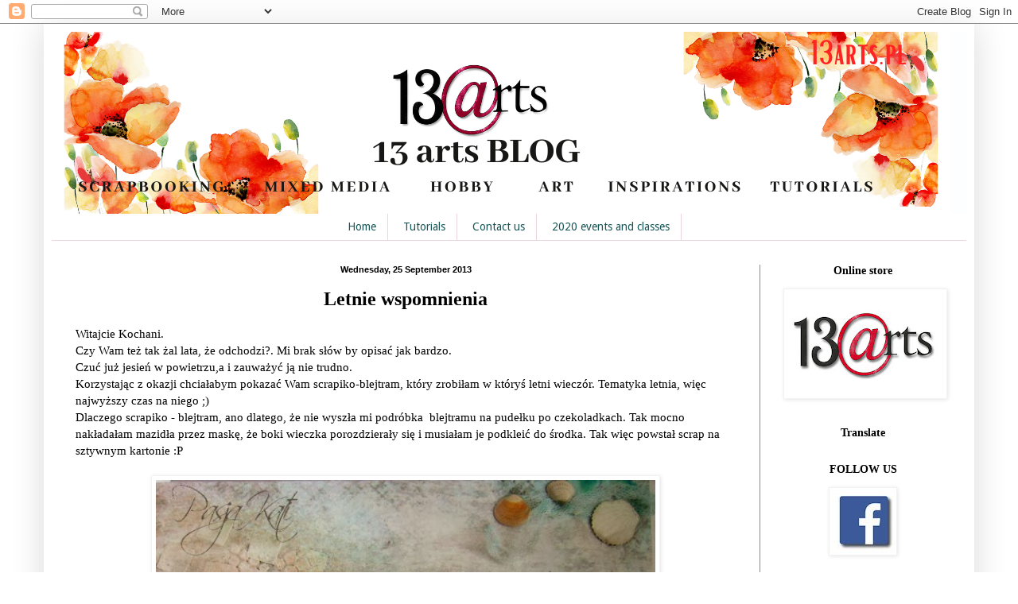

--- FILE ---
content_type: text/html; charset=UTF-8
request_url: https://13artspl.blogspot.com/2013/09/letnie-wspomnienia.html
body_size: 22908
content:
<!DOCTYPE html>
<html class='v2' dir='ltr' xmlns='http://www.w3.org/1999/xhtml' xmlns:b='http://www.google.com/2005/gml/b' xmlns:data='http://www.google.com/2005/gml/data' xmlns:expr='http://www.google.com/2005/gml/expr'>
<head>
<link href='https://www.blogger.com/static/v1/widgets/335934321-css_bundle_v2.css' rel='stylesheet' type='text/css'/>
<meta content='width=1100' name='viewport'/>
<meta content='text/html; charset=UTF-8' http-equiv='Content-Type'/>
<meta content='blogger' name='generator'/>
<link href='https://13artspl.blogspot.com/favicon.ico' rel='icon' type='image/x-icon'/>
<link href='http://13artspl.blogspot.com/2013/09/letnie-wspomnienia.html' rel='canonical'/>
<link rel="alternate" type="application/atom+xml" title="13 arts - Atom" href="https://13artspl.blogspot.com/feeds/posts/default" />
<link rel="alternate" type="application/rss+xml" title="13 arts - RSS" href="https://13artspl.blogspot.com/feeds/posts/default?alt=rss" />
<link rel="service.post" type="application/atom+xml" title="13 arts - Atom" href="https://www.blogger.com/feeds/8591772632811735419/posts/default" />

<link rel="alternate" type="application/atom+xml" title="13 arts - Atom" href="https://13artspl.blogspot.com/feeds/709803836193142692/comments/default" />
<!--Can't find substitution for tag [blog.ieCssRetrofitLinks]-->
<link href='https://blogger.googleusercontent.com/img/b/R29vZ2xl/AVvXsEi6-WrhzlrCk17-JBRStS2IAc7bMNrMJsXv55504Ny7nwtXhW69_ILKR8cRXxf5jFlUf7ZpwXkISoo7c0k5OKb026oZPWZvsmC788uePynwIG1UMVaRxNpCCxc1MwpFPksupPu4n82BP8Rb/s1600/DSC09438.JPG' rel='image_src'/>
<meta content='http://13artspl.blogspot.com/2013/09/letnie-wspomnienia.html' property='og:url'/>
<meta content='Letnie wspomnienia' property='og:title'/>
<meta content=' Witajcie Kochani.  Czy Wam też tak żal lata, że odchodzi?. Mi brak słów by opisać jak bardzo.  Czuć już jesień w powietrzu,a i zauważyć ją ...' property='og:description'/>
<meta content='https://blogger.googleusercontent.com/img/b/R29vZ2xl/AVvXsEi6-WrhzlrCk17-JBRStS2IAc7bMNrMJsXv55504Ny7nwtXhW69_ILKR8cRXxf5jFlUf7ZpwXkISoo7c0k5OKb026oZPWZvsmC788uePynwIG1UMVaRxNpCCxc1MwpFPksupPu4n82BP8Rb/w1200-h630-p-k-no-nu/DSC09438.JPG' property='og:image'/>
<title>13 arts: Letnie wspomnienia</title>
<style type='text/css'>@font-face{font-family:'Droid Sans';font-style:normal;font-weight:400;font-display:swap;src:url(//fonts.gstatic.com/s/droidsans/v19/SlGVmQWMvZQIdix7AFxXkHNSbRYXags.woff2)format('woff2');unicode-range:U+0000-00FF,U+0131,U+0152-0153,U+02BB-02BC,U+02C6,U+02DA,U+02DC,U+0304,U+0308,U+0329,U+2000-206F,U+20AC,U+2122,U+2191,U+2193,U+2212,U+2215,U+FEFF,U+FFFD;}</style>
<style id='page-skin-1' type='text/css'><!--
/*
-----------------------------------------------
Blogger Template Style
Name:     Simple
Designer: Blogger
URL:      www.blogger.com
----------------------------------------------- */
/* Content
----------------------------------------------- */
body {
font: normal normal 14px Georgia, Utopia, 'Palatino Linotype', Palatino, serif;
color: #000000;
background: #ffffff none no-repeat scroll center center;
padding: 0 40px 40px 40px;
}
html body .region-inner {
min-width: 0;
max-width: 100%;
width: auto;
}
h2 {
font-size: 22px;
}
a:link {
text-decoration:none;
color: #009999;
}
a:visited {
text-decoration:none;
color: #203b3b;
}
a:hover {
text-decoration:underline;
color: #4a4a4a;
}
.body-fauxcolumn-outer .fauxcolumn-inner {
background: transparent none repeat scroll top left;
_background-image: none;
}
.body-fauxcolumn-outer .cap-top {
position: absolute;
z-index: 1;
height: 400px;
width: 100%;
}
.body-fauxcolumn-outer .cap-top .cap-left {
width: 100%;
background: transparent none repeat-x scroll top left;
_background-image: none;
}
.content-outer {
-moz-box-shadow: 0 0 40px rgba(0, 0, 0, .15);
-webkit-box-shadow: 0 0 5px rgba(0, 0, 0, .15);
-goog-ms-box-shadow: 0 0 10px #333333;
box-shadow: 0 0 40px rgba(0, 0, 0, .15);
margin-bottom: 1px;
}
.content-inner {
padding: 10px 10px;
}
.content-inner {
background-color: #ffffff;
}
/* Header
----------------------------------------------- */
.header-outer {
background: #fcfeff url(//www.blogblog.com/1kt/simple/gradients_light.png) repeat-x scroll 0 -400px;
_background-image: none;
}
.Header h1 {
font: normal normal 48px Georgia, Utopia, 'Palatino Linotype', Palatino, serif;
color: #ffffff;
text-shadow: 1px 2px 3px rgba(0, 0, 0, .2);
}
.Header h1 a {
color: #ffffff;
}
.Header .description {
font-size: 140%;
color: #ffffff;
}
.header-inner .Header .titlewrapper {
padding: 22px 30px;
}
.header-inner .Header .descriptionwrapper {
padding: 0 30px;
}
/* Tabs
----------------------------------------------- */
.tabs-inner .section:first-child {
border-top: 0 solid #ebd7db;
}
.tabs-inner .section:first-child ul {
margin-top: -0;
border-top: 0 solid #ebd7db;
border-left: 0 solid #ebd7db;
border-right: 0 solid #ebd7db;
}
.tabs-inner .widget ul {
background: #ffffff none repeat-x scroll 0 -800px;
_background-image: none;
border-bottom: 1px solid #ebd7db;
margin-top: 0;
margin-left: -30px;
margin-right: -30px;
}
.tabs-inner .widget li a {
display: inline-block;
padding: .6em 1em;
font: normal normal 14px Droid Sans;
color: #185757;
border-left: 1px solid #ffffff;
border-right: 1px solid #ebd7db;
}
.tabs-inner .widget li:first-child a {
border-left: none;
}
.tabs-inner .widget li.selected a, .tabs-inner .widget li a:hover {
color: #4a4a4a;
background-color: #f6feff;
text-decoration: none;
}
/* Columns
----------------------------------------------- */
.main-outer {
border-top: 0 solid #e06666;
}
.fauxcolumn-left-outer .fauxcolumn-inner {
border-right: 1px solid #e06666;
}
.fauxcolumn-right-outer .fauxcolumn-inner {
border-left: 1px solid #e06666;
}
/* Headings
----------------------------------------------- */
div.widget > h2,
div.widget h2.title {
margin: 0 0 1em 0;
font: normal bold 14px Georgia, Utopia, 'Palatino Linotype', Palatino, serif;
color: #000000;
}
/* Widgets
----------------------------------------------- */
.widget .zippy {
color: #a3a3a3;
text-shadow: 2px 2px 1px rgba(0, 0, 0, .1);
}
.widget .popular-posts ul {
list-style: none;
}
/* Posts
----------------------------------------------- */
h2.date-header {
font: normal bold 11px Arial, Tahoma, Helvetica, FreeSans, sans-serif;
}
.date-header span {
background-color: transparent;
color: #000000;
padding: inherit;
letter-spacing: inherit;
margin: inherit;
}
.main-inner {
padding-top: 30px;
padding-bottom: 30px;
}
.main-inner .column-center-inner {
padding: 0 15px;
}
.main-inner .column-center-inner .section {
margin: 0 15px;
}
.post {
margin: 0 0 25px 0;
}
h3.post-title, .comments h4 {
font: normal bold 24px Georgia, Utopia, 'Palatino Linotype', Palatino, serif;
margin: .75em 0 0;
}
.post-body {
font-size: 110%;
line-height: 1.4;
position: relative;
}
.post-body img, .post-body .tr-caption-container, .Profile img, .Image img,
.BlogList .item-thumbnail img {
padding: 2px;
background: #ffffff;
border: 1px solid #f2f2f2;
-moz-box-shadow: 1px 1px 5px rgba(0, 0, 0, .1);
-webkit-box-shadow: 1px 1px 5px rgba(0, 0, 0, .1);
box-shadow: 1px 1px 5px rgba(0, 0, 0, .1);
}
.post-body img, .post-body .tr-caption-container {
padding: 5px;
}
.post-body .tr-caption-container {
color: #000000;
}
.post-body .tr-caption-container img {
padding: 0;
background: transparent;
border: none;
-moz-box-shadow: 0 0 0 rgba(0, 0, 0, .1);
-webkit-box-shadow: 0 0 0 rgba(0, 0, 0, .1);
box-shadow: 0 0 0 rgba(0, 0, 0, .1);
}
.post-header {
margin: 0 0 1.5em;
line-height: 1.6;
font-size: 90%;
}
.post-footer {
margin: 20px -2px 0;
padding: 5px 10px;
color: #6b7980;
background-color: #e3eff1;
border-bottom: 1px solid #f2f2f2;
line-height: 1.6;
font-size: 90%;
}
#comments .comment-author {
padding-top: 1.5em;
border-top: 1px solid #e06666;
background-position: 0 1.5em;
}
#comments .comment-author:first-child {
padding-top: 0;
border-top: none;
}
.avatar-image-container {
margin: .2em 0 0;
}
#comments .avatar-image-container img {
border: 1px solid #f2f2f2;
}
/* Comments
----------------------------------------------- */
.comments .comments-content .icon.blog-author {
background-repeat: no-repeat;
background-image: url([data-uri]);
}
.comments .comments-content .loadmore a {
border-top: 1px solid #a3a3a3;
border-bottom: 1px solid #a3a3a3;
}
.comments .comment-thread.inline-thread {
background-color: #e3eff1;
}
.comments .continue {
border-top: 2px solid #a3a3a3;
}
/* Accents
---------------------------------------------- */
.section-columns td.columns-cell {
border-left: 1px solid #e06666;
}
.blog-pager {
background: transparent none no-repeat scroll top center;
}
.blog-pager-older-link, .home-link,
.blog-pager-newer-link {
background-color: #ffffff;
padding: 5px;
}
.footer-outer {
border-top: 0 dashed #bbbbbb;
}
/* Mobile
----------------------------------------------- */
body.mobile  {
background-size: auto;
}
.mobile .body-fauxcolumn-outer {
background: transparent none repeat scroll top left;
}
.mobile .body-fauxcolumn-outer .cap-top {
background-size: 100% auto;
}
.mobile .content-outer {
-webkit-box-shadow: 0 0 3px rgba(0, 0, 0, .15);
box-shadow: 0 0 3px rgba(0, 0, 0, .15);
}
.mobile .tabs-inner .widget ul {
margin-left: 0;
margin-right: 0;
}
.mobile .post {
margin: 0;
}
.mobile .main-inner .column-center-inner .section {
margin: 0;
}
.mobile .date-header span {
padding: 0.1em 10px;
margin: 0 -10px;
}
.mobile h3.post-title {
margin: 0;
}
.mobile .blog-pager {
background: transparent none no-repeat scroll top center;
}
.mobile .footer-outer {
border-top: none;
}
.mobile .main-inner, .mobile .footer-inner {
background-color: #ffffff;
}
.mobile-index-contents {
color: #000000;
}
.mobile-link-button {
background-color: #009999;
}
.mobile-link-button a:link, .mobile-link-button a:visited {
color: #ffffff;
}
.mobile .tabs-inner .section:first-child {
border-top: none;
}
.mobile .tabs-inner .PageList .widget-content {
background-color: #f6feff;
color: #4a4a4a;
border-top: 1px solid #ebd7db;
border-bottom: 1px solid #ebd7db;
}
.mobile .tabs-inner .PageList .widget-content .pagelist-arrow {
border-left: 1px solid #ebd7db;
}
h2 {
text-align: center;
}
h3.post-title{
text-align:center;
}
.date-header {
text-align:center;
}
.widget {text-align: center;}
.PageList {text-align:center !important;}
.PageList li {display:inline !important; float:none !important;}
--></style>
<style id='template-skin-1' type='text/css'><!--
body {
min-width: 1170px;
}
.content-outer, .content-fauxcolumn-outer, .region-inner {
min-width: 1170px;
max-width: 1170px;
_width: 1170px;
}
.main-inner .columns {
padding-left: 0px;
padding-right: 260px;
}
.main-inner .fauxcolumn-center-outer {
left: 0px;
right: 260px;
/* IE6 does not respect left and right together */
_width: expression(this.parentNode.offsetWidth -
parseInt("0px") -
parseInt("260px") + 'px');
}
.main-inner .fauxcolumn-left-outer {
width: 0px;
}
.main-inner .fauxcolumn-right-outer {
width: 260px;
}
.main-inner .column-left-outer {
width: 0px;
right: 100%;
margin-left: -0px;
}
.main-inner .column-right-outer {
width: 260px;
margin-right: -260px;
}
#layout {
min-width: 0;
}
#layout .content-outer {
min-width: 0;
width: 800px;
}
#layout .region-inner {
min-width: 0;
width: auto;
}
--></style>
<link href='https://www.blogger.com/dyn-css/authorization.css?targetBlogID=8591772632811735419&amp;zx=090ad2a8-3cf4-48d4-963b-cfe5d27a44fd' media='none' onload='if(media!=&#39;all&#39;)media=&#39;all&#39;' rel='stylesheet'/><noscript><link href='https://www.blogger.com/dyn-css/authorization.css?targetBlogID=8591772632811735419&amp;zx=090ad2a8-3cf4-48d4-963b-cfe5d27a44fd' rel='stylesheet'/></noscript>
<meta name='google-adsense-platform-account' content='ca-host-pub-1556223355139109'/>
<meta name='google-adsense-platform-domain' content='blogspot.com'/>

</head>
<body class='loading variant-literate'>
<div class='navbar section' id='navbar'><div class='widget Navbar' data-version='1' id='Navbar1'><script type="text/javascript">
    function setAttributeOnload(object, attribute, val) {
      if(window.addEventListener) {
        window.addEventListener('load',
          function(){ object[attribute] = val; }, false);
      } else {
        window.attachEvent('onload', function(){ object[attribute] = val; });
      }
    }
  </script>
<div id="navbar-iframe-container"></div>
<script type="text/javascript" src="https://apis.google.com/js/platform.js"></script>
<script type="text/javascript">
      gapi.load("gapi.iframes:gapi.iframes.style.bubble", function() {
        if (gapi.iframes && gapi.iframes.getContext) {
          gapi.iframes.getContext().openChild({
              url: 'https://www.blogger.com/navbar/8591772632811735419?po\x3d709803836193142692\x26origin\x3dhttps://13artspl.blogspot.com',
              where: document.getElementById("navbar-iframe-container"),
              id: "navbar-iframe"
          });
        }
      });
    </script><script type="text/javascript">
(function() {
var script = document.createElement('script');
script.type = 'text/javascript';
script.src = '//pagead2.googlesyndication.com/pagead/js/google_top_exp.js';
var head = document.getElementsByTagName('head')[0];
if (head) {
head.appendChild(script);
}})();
</script>
</div></div>
<div class='body-fauxcolumns'>
<div class='fauxcolumn-outer body-fauxcolumn-outer'>
<div class='cap-top'>
<div class='cap-left'></div>
<div class='cap-right'></div>
</div>
<div class='fauxborder-left'>
<div class='fauxborder-right'></div>
<div class='fauxcolumn-inner'>
</div>
</div>
<div class='cap-bottom'>
<div class='cap-left'></div>
<div class='cap-right'></div>
</div>
</div>
</div>
<div class='content'>
<div class='content-fauxcolumns'>
<div class='fauxcolumn-outer content-fauxcolumn-outer'>
<div class='cap-top'>
<div class='cap-left'></div>
<div class='cap-right'></div>
</div>
<div class='fauxborder-left'>
<div class='fauxborder-right'></div>
<div class='fauxcolumn-inner'>
</div>
</div>
<div class='cap-bottom'>
<div class='cap-left'></div>
<div class='cap-right'></div>
</div>
</div>
</div>
<div class='content-outer'>
<div class='content-cap-top cap-top'>
<div class='cap-left'></div>
<div class='cap-right'></div>
</div>
<div class='fauxborder-left content-fauxborder-left'>
<div class='fauxborder-right content-fauxborder-right'></div>
<div class='content-inner'>
<header>
<div class='header-outer'>
<div class='header-cap-top cap-top'>
<div class='cap-left'></div>
<div class='cap-right'></div>
</div>
<div class='fauxborder-left header-fauxborder-left'>
<div class='fauxborder-right header-fauxborder-right'></div>
<div class='region-inner header-inner'>
<div class='header section' id='header'><div class='widget Header' data-version='1' id='Header1'>
<div id='header-inner'>
<a href='https://13artspl.blogspot.com/' style='display: block'>
<img alt='13 arts' height='229px; ' id='Header1_headerimg' src='https://blogger.googleusercontent.com/img/b/R29vZ2xl/AVvXsEgdA6dPaGc9o0shqJmIH29XSUCZJoLjC8IQQRCElraYkh2SRMgwlT0rkF-Hh_XZGjZSEBtYvlyzqRXySR5RXwbn-JZ4roMb1Lnb2dySctLTzOsBbQB746juhJnQKbzth_pHImSNla5Od4c_/s1600/blog+%25282%2529.png' style='display: block' width='1130px; '/>
</a>
</div>
</div></div>
</div>
</div>
<div class='header-cap-bottom cap-bottom'>
<div class='cap-left'></div>
<div class='cap-right'></div>
</div>
</div>
</header>
<div class='tabs-outer'>
<div class='tabs-cap-top cap-top'>
<div class='cap-left'></div>
<div class='cap-right'></div>
</div>
<div class='fauxborder-left tabs-fauxborder-left'>
<div class='fauxborder-right tabs-fauxborder-right'></div>
<div class='region-inner tabs-inner'>
<div class='tabs section' id='crosscol'><div class='widget PageList' data-version='1' id='PageList1'>
<h2>Home</h2>
<div class='widget-content'>
<ul>
<li>
<a href='https://13artspl.blogspot.com/'>Home</a>
</li>
<li>
<a href='https://13artspl.blogspot.com/p/tutorials.html'>Tutorials</a>
</li>
<li>
<a href='https://13artspl.blogspot.com/p/ntakt.html'>Contact us</a>
</li>
<li>
<a href='https://13artspl.blogspot.com/p/2020-events-and-classes.html'>2020 events and classes</a>
</li>
</ul>
<div class='clear'></div>
</div>
</div></div>
<div class='tabs no-items section' id='crosscol-overflow'></div>
</div>
</div>
<div class='tabs-cap-bottom cap-bottom'>
<div class='cap-left'></div>
<div class='cap-right'></div>
</div>
</div>
<div class='main-outer'>
<div class='main-cap-top cap-top'>
<div class='cap-left'></div>
<div class='cap-right'></div>
</div>
<div class='fauxborder-left main-fauxborder-left'>
<div class='fauxborder-right main-fauxborder-right'></div>
<div class='region-inner main-inner'>
<div class='columns fauxcolumns'>
<div class='fauxcolumn-outer fauxcolumn-center-outer'>
<div class='cap-top'>
<div class='cap-left'></div>
<div class='cap-right'></div>
</div>
<div class='fauxborder-left'>
<div class='fauxborder-right'></div>
<div class='fauxcolumn-inner'>
</div>
</div>
<div class='cap-bottom'>
<div class='cap-left'></div>
<div class='cap-right'></div>
</div>
</div>
<div class='fauxcolumn-outer fauxcolumn-left-outer'>
<div class='cap-top'>
<div class='cap-left'></div>
<div class='cap-right'></div>
</div>
<div class='fauxborder-left'>
<div class='fauxborder-right'></div>
<div class='fauxcolumn-inner'>
</div>
</div>
<div class='cap-bottom'>
<div class='cap-left'></div>
<div class='cap-right'></div>
</div>
</div>
<div class='fauxcolumn-outer fauxcolumn-right-outer'>
<div class='cap-top'>
<div class='cap-left'></div>
<div class='cap-right'></div>
</div>
<div class='fauxborder-left'>
<div class='fauxborder-right'></div>
<div class='fauxcolumn-inner'>
</div>
</div>
<div class='cap-bottom'>
<div class='cap-left'></div>
<div class='cap-right'></div>
</div>
</div>
<!-- corrects IE6 width calculation -->
<div class='columns-inner'>
<div class='column-center-outer'>
<div class='column-center-inner'>
<div class='main section' id='main'><div class='widget Blog' data-version='1' id='Blog1'>
<div class='blog-posts hfeed'>

          <div class="date-outer">
        
<h2 class='date-header'><span>Wednesday, 25 September 2013</span></h2>

          <div class="date-posts">
        
<div class='post-outer'>
<div class='post hentry' itemprop='blogPost' itemscope='itemscope' itemtype='http://schema.org/BlogPosting'>
<meta content='https://blogger.googleusercontent.com/img/b/R29vZ2xl/AVvXsEi6-WrhzlrCk17-JBRStS2IAc7bMNrMJsXv55504Ny7nwtXhW69_ILKR8cRXxf5jFlUf7ZpwXkISoo7c0k5OKb026oZPWZvsmC788uePynwIG1UMVaRxNpCCxc1MwpFPksupPu4n82BP8Rb/s1600/DSC09438.JPG' itemprop='image_url'/>
<meta content='8591772632811735419' itemprop='blogId'/>
<meta content='709803836193142692' itemprop='postId'/>
<a name='709803836193142692'></a>
<h3 class='post-title entry-title' itemprop='name'>
Letnie wspomnienia
</h3>
<div class='post-header'>
<div class='post-header-line-1'></div>
</div>
<div class='post-body entry-content' id='post-body-709803836193142692' itemprop='description articleBody'>
<div dir="ltr" style="text-align: left;" trbidi="on">
Witajcie Kochani.<br />
Czy Wam też tak żal lata, że odchodzi?. Mi brak słów by opisać jak bardzo.<br />
Czuć już jesień w powietrzu,a i zauważyć ją nie trudno.<br />
Korzystając z okazji chciałabym pokazać Wam scrapiko-blejtram, który zrobiłam w któryś letni wieczór. Tematyka letnia, więc najwyższy czas na niego ;)<br />
Dlaczego scrapiko - blejtram, ano dlatego, że nie wyszła mi podróbka &nbsp;blejtramu na pudełku po czekoladkach. Tak mocno nakładałam mazidła przez maskę, że boki wieczka porozdzierały się i musiałam je podkleić do środka. Tak więc powstał scrap na sztywnym kartonie :P<br />
<br />
<div class="separator" style="clear: both; text-align: center;">
<a href="https://blogger.googleusercontent.com/img/b/R29vZ2xl/AVvXsEi6-WrhzlrCk17-JBRStS2IAc7bMNrMJsXv55504Ny7nwtXhW69_ILKR8cRXxf5jFlUf7ZpwXkISoo7c0k5OKb026oZPWZvsmC788uePynwIG1UMVaRxNpCCxc1MwpFPksupPu4n82BP8Rb/s1600/DSC09438.JPG" imageanchor="1" style="margin-left: 1em; margin-right: 1em;"><img border="0" height="640" src="https://blogger.googleusercontent.com/img/b/R29vZ2xl/AVvXsEi6-WrhzlrCk17-JBRStS2IAc7bMNrMJsXv55504Ny7nwtXhW69_ILKR8cRXxf5jFlUf7ZpwXkISoo7c0k5OKb026oZPWZvsmC788uePynwIG1UMVaRxNpCCxc1MwpFPksupPu4n82BP8Rb/s1600/DSC09438.JPG" width="628" /></a></div>
<br />
<div class="separator" style="clear: both; text-align: center;">
<a href="https://blogger.googleusercontent.com/img/b/R29vZ2xl/AVvXsEhaEuR8xLktRneqX0yhxBzY5fpwHhcu1VN-FFGgZHkO3bzMDrA25gmb_vrc30XPd5Z1L7KcA5jrro90DhIuFFLkCKhqBgE8U9QNcjelqlgKVwAO6Ul3XqkrP5Ue6psar36__krgTO-KtDs8/s1600/DSC09440.JPG" imageanchor="1" style="margin-left: 1em; margin-right: 1em;"><img border="0" height="480" src="https://blogger.googleusercontent.com/img/b/R29vZ2xl/AVvXsEhaEuR8xLktRneqX0yhxBzY5fpwHhcu1VN-FFGgZHkO3bzMDrA25gmb_vrc30XPd5Z1L7KcA5jrro90DhIuFFLkCKhqBgE8U9QNcjelqlgKVwAO6Ul3XqkrP5Ue6psar36__krgTO-KtDs8/s1600/DSC09440.JPG" width="640" /></a></div>
<br />
<div class="separator" style="clear: both; text-align: center;">
<a href="https://blogger.googleusercontent.com/img/b/R29vZ2xl/AVvXsEjOAV7K8YB1Q0TlMLf3wkGW10Gsg6-qnO2I-qLd7cchsn1Flj8V347_nIiYAPrF3dQROHN2yZMphmFo-VaasH4f69GiIjUGBmz7kYphawQnQVqlgDbtFTHSL52H-wu9bAm9jYtEKr0NDn0u/s1600/DSC09442.JPG" imageanchor="1" style="margin-left: 1em; margin-right: 1em;"><img border="0" height="480" src="https://blogger.googleusercontent.com/img/b/R29vZ2xl/AVvXsEjOAV7K8YB1Q0TlMLf3wkGW10Gsg6-qnO2I-qLd7cchsn1Flj8V347_nIiYAPrF3dQROHN2yZMphmFo-VaasH4f69GiIjUGBmz7kYphawQnQVqlgDbtFTHSL52H-wu9bAm9jYtEKr0NDn0u/s1600/DSC09442.JPG" width="640" /></a></div>
<br />
<div class="separator" style="clear: both; text-align: center;">
<a href="https://blogger.googleusercontent.com/img/b/R29vZ2xl/AVvXsEjRD8PSJV_BBzX_NguP-6F0j4VdqoG2UDn1AgS2WTnIQiqxEW7EUweHNnO65wG7_04zFpgtOey14ju_uACsHJka9QysMsdGq7oEY1LYurY5eX0mH8czhXwFmpvIsMVn97XO0UbIK7UpA7fB/s1600/DSC09445.JPG" imageanchor="1" style="margin-left: 1em; margin-right: 1em;"><img border="0" height="640" src="https://blogger.googleusercontent.com/img/b/R29vZ2xl/AVvXsEjRD8PSJV_BBzX_NguP-6F0j4VdqoG2UDn1AgS2WTnIQiqxEW7EUweHNnO65wG7_04zFpgtOey14ju_uACsHJka9QysMsdGq7oEY1LYurY5eX0mH8czhXwFmpvIsMVn97XO0UbIK7UpA7fB/s1600/DSC09445.JPG" width="480" /></a></div>
<br />
<div class="separator" style="clear: both; text-align: center;">
<a href="https://blogger.googleusercontent.com/img/b/R29vZ2xl/AVvXsEh2NGSa1QX06_y8ET0enetoGlpbDIeMEsIQbyKXljlwUHy9uFCeUxKWfPVb8sgqWy1FrFBuE-ACO8v7Av08q2xN2t_iM3tvXSP60mUMf993RYvEA3avKgXQBk6bmYYAiVqkM1W47Hkk5Kbf/s1600/DSC09451.JPG" imageanchor="1" style="margin-left: 1em; margin-right: 1em;"><img border="0" height="480" src="https://blogger.googleusercontent.com/img/b/R29vZ2xl/AVvXsEh2NGSa1QX06_y8ET0enetoGlpbDIeMEsIQbyKXljlwUHy9uFCeUxKWfPVb8sgqWy1FrFBuE-ACO8v7Av08q2xN2t_iM3tvXSP60mUMf993RYvEA3avKgXQBk6bmYYAiVqkM1W47Hkk5Kbf/s1600/DSC09451.JPG" width="640" /></a></div>
<br />
<div style="text-align: left;">
<span style="font-family: inherit;">W pracy użyłam:</span></div>
<div style="text-align: left;">
<span style="font-family: inherit;">papier <a href="http://13arts.pl/pl/p/Papier-Spring-morning-Wiosenny-poranek/1">30x30 "Wiosenny Poranek"</a></span></div>
<div style="text-align: left;">
<span style="font-family: inherit;">papie<a href="http://13arts.pl/pl/p/Papier-Natural-beauty-Naturalne-piekno/5">r 30x30 Natural beauty</a></span></div>
<div style="text-align: left;">
</div>
<span class="productname" style="background-color: transparent; border: 0px; display: block; margin: 0px auto 5px; outline: none 0px; padding: 0px; word-wrap: break-word;"><a href="http://13arts.pl/pl/p/Ayeeda-Paint-Matte-Sand/275"><span style="font-family: inherit;">Ayeeda Paint - Matte Sand</span></a></span><span class="productname" style="background-color: transparent; border: 0px; display: block; margin: 0px auto 5px; outline: none 0px; padding: 0px; word-wrap: break-word;"><a href="http://13arts.pl/pl/p/Ayeeda-Paint-Matte-Blue/259"><span style="font-family: inherit;">Ayeeda Paint - Matte&nbsp;blue</span></a></span><span class="productname" style="background-color: transparent; border: 0px; display: block; margin: 0px auto 5px; outline: none 0px; padding: 0px; word-wrap: break-word;"><a href="http://13arts.pl/pl/p/Gesso-grunt-akrylowy-120ml/49"><span style="font-family: inherit;">Gesso</span></a></span><span class="productname" style="background-color: transparent; border: 0px; display: block; margin: 0px auto 5px; outline: none 0px; padding: 0px; word-wrap: break-word;"><a href="http://13arts.pl/pl/p/Pasta-modelujaca-120ml/22"><span style="font-family: inherit;">Pasta strukturalna</span></a></span><span class="productname" style="background-color: transparent; border: 0px; display: block; margin: 0px auto 5px; outline: none 0px; padding: 0px; word-wrap: break-word;"><a href="http://13arts.pl/pl/p/Medium-zelowe-Gel-medium/51"><span style="font-family: inherit;">Gel medium</span></a></span><span class="productname" style="background-color: transparent; border: 0px; display: block; margin: 0px auto 5px; outline: none 0px; padding: 0px; word-wrap: break-word;"><span class="productname" style="background-color: transparent; border: 0px; display: block; margin: 0px auto 5px; outline: none 0px; padding: 0px; word-wrap: break-word;"><a href="http://13arts.pl/pl/p/Mgielka-kredowa-Chalk-Turqoise-Light-/269"><span style="font-family: inherit;">Mgiełka kredowa - Chalk Turqoise Light</span></a></span></span><span style="font-family: inherit; font-weight: normal;"><a href="http://13arts.pl/pl/p/Mgielka-perlowa-Brown/31">Mgiełka perłowa - Brown</a></span><span style="font-family: inherit; font-weight: normal; line-height: 37px;"><a href="http://13arts.pl/pl/p/Mgielka-perlowa-Brown-Light/270" style="font-weight: normal; line-height: 37px;">Mgiełka perłowa - Brown Light</a></span><br />
<div style="text-align: center;">
<br /></div>
<div style="text-align: center;">
Dziękuję za poświęconą chwilę uwagi.</div>
<div style="text-align: center;">
Pozdrawiam</div>
<div style="text-align: center;">
XOXO</div>
<div class="separator" style="clear: both; text-align: center;">
<a href="https://blogger.googleusercontent.com/img/b/R29vZ2xl/AVvXsEgRtgjSkGouDGlt4iRN-UkPV0KNZ05e0XT5qGlE_PjHk5Eb66lSi8GDg5W8lIhCEswrVsgR36oE02on2L3qPvfeimFCjH5ikfWLaniAfLznuBFPL58dmI3XfhzjyVbEv69i1nP0yLYOYpQB/s1600/68478_437875252924767_1999721951_n.jpg" imageanchor="1" style="margin-left: 1em; margin-right: 1em;"><img border="0" height="165" src="https://blogger.googleusercontent.com/img/b/R29vZ2xl/AVvXsEgRtgjSkGouDGlt4iRN-UkPV0KNZ05e0XT5qGlE_PjHk5Eb66lSi8GDg5W8lIhCEswrVsgR36oE02on2L3qPvfeimFCjH5ikfWLaniAfLznuBFPL58dmI3XfhzjyVbEv69i1nP0yLYOYpQB/s1600/68478_437875252924767_1999721951_n.jpg" width="320" /></a></div>
<br />
<br />
<h1 class="name" style="border: 0px; font-family: Tahoma, Arial, sans-serif; line-height: 37px; margin: 0px; outline: none 0px; padding: 0px; word-wrap: break-word;">
</h1>
<div>
<br /></div>
<h1 class="name" style="border: 0px; font-family: Tahoma, Arial, sans-serif; line-height: 37px; margin: 0px; outline: none 0px; padding: 0px; word-wrap: break-word;">
</h1>
</div>
<div style='clear: both;'></div>
</div>
<div class='post-footer'>
<div class='post-footer-line post-footer-line-1'><span class='post-author vcard'>
Lähettänyt
<span class='fn' itemprop='author' itemscope='itemscope' itemtype='http://schema.org/Person'>
<meta content='https://www.blogger.com/profile/03958219887351884331' itemprop='url'/>
<a class='g-profile' href='https://www.blogger.com/profile/03958219887351884331' rel='author' title='author profile'>
<span itemprop='name'>Unknown</span>
</a>
</span>
</span>
<span class='post-timestamp'>
klo
<meta content='http://13artspl.blogspot.com/2013/09/letnie-wspomnienia.html' itemprop='url'/>
<a class='timestamp-link' href='https://13artspl.blogspot.com/2013/09/letnie-wspomnienia.html' rel='bookmark' title='permanent link'><abbr class='published' itemprop='datePublished' title='2013-09-25T11:00:00+02:00'>11:00:00</abbr></a>
</span>
<span class='post-comment-link'>
</span>
<span class='post-icons'>
<span class='item-control blog-admin pid-148533451'>
<a href='https://www.blogger.com/post-edit.g?blogID=8591772632811735419&postID=709803836193142692&from=pencil' title='Edit Post'>
<img alt='' class='icon-action' height='18' src='https://resources.blogblog.com/img/icon18_edit_allbkg.gif' width='18'/>
</a>
</span>
</span>
<div class='post-share-buttons goog-inline-block'>
<a class='goog-inline-block share-button sb-email' href='https://www.blogger.com/share-post.g?blogID=8591772632811735419&postID=709803836193142692&target=email' target='_blank' title='Email This'><span class='share-button-link-text'>Email This</span></a><a class='goog-inline-block share-button sb-blog' href='https://www.blogger.com/share-post.g?blogID=8591772632811735419&postID=709803836193142692&target=blog' onclick='window.open(this.href, "_blank", "height=270,width=475"); return false;' target='_blank' title='BlogThis!'><span class='share-button-link-text'>BlogThis!</span></a><a class='goog-inline-block share-button sb-twitter' href='https://www.blogger.com/share-post.g?blogID=8591772632811735419&postID=709803836193142692&target=twitter' target='_blank' title='Share to X'><span class='share-button-link-text'>Share to X</span></a><a class='goog-inline-block share-button sb-facebook' href='https://www.blogger.com/share-post.g?blogID=8591772632811735419&postID=709803836193142692&target=facebook' onclick='window.open(this.href, "_blank", "height=430,width=640"); return false;' target='_blank' title='Share to Facebook'><span class='share-button-link-text'>Share to Facebook</span></a><a class='goog-inline-block share-button sb-pinterest' href='https://www.blogger.com/share-post.g?blogID=8591772632811735419&postID=709803836193142692&target=pinterest' target='_blank' title='Share to Pinterest'><span class='share-button-link-text'>Share to Pinterest</span></a>
</div>
</div>
<div class='post-footer-line post-footer-line-2'><span class='post-labels'>
Tunnisteet:
<a href='https://13artspl.blogspot.com/search/label/Ayeeda%20Paints' rel='tag'>Ayeeda Paints</a>,
<a href='https://13artspl.blogspot.com/search/label/blejtram' rel='tag'>blejtram</a>,
<a href='https://13artspl.blogspot.com/search/label/Chalk%20Mists' rel='tag'>Chalk Mists</a>,
<a href='https://13artspl.blogspot.com/search/label/LO' rel='tag'>LO</a>,
<a href='https://13artspl.blogspot.com/search/label/Pasja%20Kati' rel='tag'>Pasja Kati</a>
</span>
</div>
<div class='post-footer-line post-footer-line-3'><span class='post-location'>
</span>
</div>
</div>
</div>
<div class='comments' id='comments'>
<a name='comments'></a>
<h4>3 comments:</h4>
<div class='comments-content'>
<script async='async' src='' type='text/javascript'></script>
<script type='text/javascript'>
    (function() {
      var items = null;
      var msgs = null;
      var config = {};

// <![CDATA[
      var cursor = null;
      if (items && items.length > 0) {
        cursor = parseInt(items[items.length - 1].timestamp) + 1;
      }

      var bodyFromEntry = function(entry) {
        var text = (entry &&
                    ((entry.content && entry.content.$t) ||
                     (entry.summary && entry.summary.$t))) ||
            '';
        if (entry && entry.gd$extendedProperty) {
          for (var k in entry.gd$extendedProperty) {
            if (entry.gd$extendedProperty[k].name == 'blogger.contentRemoved') {
              return '<span class="deleted-comment">' + text + '</span>';
            }
          }
        }
        return text;
      }

      var parse = function(data) {
        cursor = null;
        var comments = [];
        if (data && data.feed && data.feed.entry) {
          for (var i = 0, entry; entry = data.feed.entry[i]; i++) {
            var comment = {};
            // comment ID, parsed out of the original id format
            var id = /blog-(\d+).post-(\d+)/.exec(entry.id.$t);
            comment.id = id ? id[2] : null;
            comment.body = bodyFromEntry(entry);
            comment.timestamp = Date.parse(entry.published.$t) + '';
            if (entry.author && entry.author.constructor === Array) {
              var auth = entry.author[0];
              if (auth) {
                comment.author = {
                  name: (auth.name ? auth.name.$t : undefined),
                  profileUrl: (auth.uri ? auth.uri.$t : undefined),
                  avatarUrl: (auth.gd$image ? auth.gd$image.src : undefined)
                };
              }
            }
            if (entry.link) {
              if (entry.link[2]) {
                comment.link = comment.permalink = entry.link[2].href;
              }
              if (entry.link[3]) {
                var pid = /.*comments\/default\/(\d+)\?.*/.exec(entry.link[3].href);
                if (pid && pid[1]) {
                  comment.parentId = pid[1];
                }
              }
            }
            comment.deleteclass = 'item-control blog-admin';
            if (entry.gd$extendedProperty) {
              for (var k in entry.gd$extendedProperty) {
                if (entry.gd$extendedProperty[k].name == 'blogger.itemClass') {
                  comment.deleteclass += ' ' + entry.gd$extendedProperty[k].value;
                } else if (entry.gd$extendedProperty[k].name == 'blogger.displayTime') {
                  comment.displayTime = entry.gd$extendedProperty[k].value;
                }
              }
            }
            comments.push(comment);
          }
        }
        return comments;
      };

      var paginator = function(callback) {
        if (hasMore()) {
          var url = config.feed + '?alt=json&v=2&orderby=published&reverse=false&max-results=50';
          if (cursor) {
            url += '&published-min=' + new Date(cursor).toISOString();
          }
          window.bloggercomments = function(data) {
            var parsed = parse(data);
            cursor = parsed.length < 50 ? null
                : parseInt(parsed[parsed.length - 1].timestamp) + 1
            callback(parsed);
            window.bloggercomments = null;
          }
          url += '&callback=bloggercomments';
          var script = document.createElement('script');
          script.type = 'text/javascript';
          script.src = url;
          document.getElementsByTagName('head')[0].appendChild(script);
        }
      };
      var hasMore = function() {
        return !!cursor;
      };
      var getMeta = function(key, comment) {
        if ('iswriter' == key) {
          var matches = !!comment.author
              && comment.author.name == config.authorName
              && comment.author.profileUrl == config.authorUrl;
          return matches ? 'true' : '';
        } else if ('deletelink' == key) {
          return config.baseUri + '/comment/delete/'
               + config.blogId + '/' + comment.id;
        } else if ('deleteclass' == key) {
          return comment.deleteclass;
        }
        return '';
      };

      var replybox = null;
      var replyUrlParts = null;
      var replyParent = undefined;

      var onReply = function(commentId, domId) {
        if (replybox == null) {
          // lazily cache replybox, and adjust to suit this style:
          replybox = document.getElementById('comment-editor');
          if (replybox != null) {
            replybox.height = '250px';
            replybox.style.display = 'block';
            replyUrlParts = replybox.src.split('#');
          }
        }
        if (replybox && (commentId !== replyParent)) {
          replybox.src = '';
          document.getElementById(domId).insertBefore(replybox, null);
          replybox.src = replyUrlParts[0]
              + (commentId ? '&parentID=' + commentId : '')
              + '#' + replyUrlParts[1];
          replyParent = commentId;
        }
      };

      var hash = (window.location.hash || '#').substring(1);
      var startThread, targetComment;
      if (/^comment-form_/.test(hash)) {
        startThread = hash.substring('comment-form_'.length);
      } else if (/^c[0-9]+$/.test(hash)) {
        targetComment = hash.substring(1);
      }

      // Configure commenting API:
      var configJso = {
        'maxDepth': config.maxThreadDepth
      };
      var provider = {
        'id': config.postId,
        'data': items,
        'loadNext': paginator,
        'hasMore': hasMore,
        'getMeta': getMeta,
        'onReply': onReply,
        'rendered': true,
        'initComment': targetComment,
        'initReplyThread': startThread,
        'config': configJso,
        'messages': msgs
      };

      var render = function() {
        if (window.goog && window.goog.comments) {
          var holder = document.getElementById('comment-holder');
          window.goog.comments.render(holder, provider);
        }
      };

      // render now, or queue to render when library loads:
      if (window.goog && window.goog.comments) {
        render();
      } else {
        window.goog = window.goog || {};
        window.goog.comments = window.goog.comments || {};
        window.goog.comments.loadQueue = window.goog.comments.loadQueue || [];
        window.goog.comments.loadQueue.push(render);
      }
    })();
// ]]>
  </script>
<div id='comment-holder'>
<div class="comment-thread toplevel-thread"><ol id="top-ra"><li class="comment" id="c3830857734990595241"><div class="avatar-image-container"><img src="//www.blogger.com/img/blogger_logo_round_35.png" alt=""/></div><div class="comment-block"><div class="comment-header"><cite class="user"><a href="https://www.blogger.com/profile/09935729461390767331" rel="nofollow">iluszka</a></cite><span class="icon user "></span><span class="datetime secondary-text"><a rel="nofollow" href="https://13artspl.blogspot.com/2013/09/letnie-wspomnienia.html?showComment=1380104722128#c3830857734990595241">25 September 2013 at 12:25</a></span></div><p class="comment-content">Fantastyczny, genialne dodatki, a końcowy efekt - obłędny!!!</p><span class="comment-actions secondary-text"><a class="comment-reply" target="_self" data-comment-id="3830857734990595241">Reply</a><span class="item-control blog-admin blog-admin pid-857700172"><a target="_self" href="https://www.blogger.com/comment/delete/8591772632811735419/3830857734990595241">Delete</a></span></span></div><div class="comment-replies"><div id="c3830857734990595241-rt" class="comment-thread inline-thread hidden"><span class="thread-toggle thread-expanded"><span class="thread-arrow"></span><span class="thread-count"><a target="_self">Replies</a></span></span><ol id="c3830857734990595241-ra" class="thread-chrome thread-expanded"><div></div><div id="c3830857734990595241-continue" class="continue"><a class="comment-reply" target="_self" data-comment-id="3830857734990595241">Reply</a></div></ol></div></div><div class="comment-replybox-single" id="c3830857734990595241-ce"></div></li><li class="comment" id="c4687676372725885152"><div class="avatar-image-container"><img src="//blogger.googleusercontent.com/img/b/R29vZ2xl/AVvXsEiGHanNe8_mXNLJEktagAVnSaYoQBDvMFFTyGv4mroFpx8sFoLG4fGkghe6hBlcpGDyKPCCVLxNGdYIdZAnytRpxR7v6GC5j1qRIXEVjtHug6jdm-gbX7MuKG8Z72bfCg/s45-c/DSC_0922-crop.jpg" alt=""/></div><div class="comment-block"><div class="comment-header"><cite class="user"><a href="https://www.blogger.com/profile/04275884431967037791" rel="nofollow">IWA</a></cite><span class="icon user "></span><span class="datetime secondary-text"><a rel="nofollow" href="https://13artspl.blogspot.com/2013/09/letnie-wspomnienia.html?showComment=1380111294721#c4687676372725885152">25 September 2013 at 14:14</a></span></div><p class="comment-content">Rewelacyjne morskie tło! Jestem zachwycona!</p><span class="comment-actions secondary-text"><a class="comment-reply" target="_self" data-comment-id="4687676372725885152">Reply</a><span class="item-control blog-admin blog-admin pid-949025105"><a target="_self" href="https://www.blogger.com/comment/delete/8591772632811735419/4687676372725885152">Delete</a></span></span></div><div class="comment-replies"><div id="c4687676372725885152-rt" class="comment-thread inline-thread hidden"><span class="thread-toggle thread-expanded"><span class="thread-arrow"></span><span class="thread-count"><a target="_self">Replies</a></span></span><ol id="c4687676372725885152-ra" class="thread-chrome thread-expanded"><div></div><div id="c4687676372725885152-continue" class="continue"><a class="comment-reply" target="_self" data-comment-id="4687676372725885152">Reply</a></div></ol></div></div><div class="comment-replybox-single" id="c4687676372725885152-ce"></div></li><li class="comment" id="c7856483987196437805"><div class="avatar-image-container"><img src="//www.blogger.com/img/blogger_logo_round_35.png" alt=""/></div><div class="comment-block"><div class="comment-header"><cite class="user"><a href="https://www.blogger.com/profile/15391952823809341473" rel="nofollow">Unknown</a></cite><span class="icon user "></span><span class="datetime secondary-text"><a rel="nofollow" href="https://13artspl.blogspot.com/2013/09/letnie-wspomnienia.html?showComment=1380520184482#c7856483987196437805">30 September 2013 at 07:49</a></span></div><p class="comment-content">Świetne- teraz i ja tęsknię za wakacjami </p><span class="comment-actions secondary-text"><a class="comment-reply" target="_self" data-comment-id="7856483987196437805">Reply</a><span class="item-control blog-admin blog-admin pid-1448342354"><a target="_self" href="https://www.blogger.com/comment/delete/8591772632811735419/7856483987196437805">Delete</a></span></span></div><div class="comment-replies"><div id="c7856483987196437805-rt" class="comment-thread inline-thread hidden"><span class="thread-toggle thread-expanded"><span class="thread-arrow"></span><span class="thread-count"><a target="_self">Replies</a></span></span><ol id="c7856483987196437805-ra" class="thread-chrome thread-expanded"><div></div><div id="c7856483987196437805-continue" class="continue"><a class="comment-reply" target="_self" data-comment-id="7856483987196437805">Reply</a></div></ol></div></div><div class="comment-replybox-single" id="c7856483987196437805-ce"></div></li></ol><div id="top-continue" class="continue"><a class="comment-reply" target="_self">Add comment</a></div><div class="comment-replybox-thread" id="top-ce"></div><div class="loadmore hidden" data-post-id="709803836193142692"><a target="_self">Load more...</a></div></div>
</div>
</div>
<p class='comment-footer'>
<div class='comment-form'>
<a name='comment-form'></a>
<p>
</p>
<a href='https://www.blogger.com/comment/frame/8591772632811735419?po=709803836193142692&hl=en-GB&saa=85391&origin=https://13artspl.blogspot.com' id='comment-editor-src'></a>
<iframe allowtransparency='true' class='blogger-iframe-colorize blogger-comment-from-post' frameborder='0' height='410px' id='comment-editor' name='comment-editor' src='' width='100%'></iframe>
<script src='https://www.blogger.com/static/v1/jsbin/2830521187-comment_from_post_iframe.js' type='text/javascript'></script>
<script type='text/javascript'>
      BLOG_CMT_createIframe('https://www.blogger.com/rpc_relay.html');
    </script>
</div>
</p>
<div id='backlinks-container'>
<div id='Blog1_backlinks-container'>
</div>
</div>
</div>
</div>

        </div></div>
      
</div>
<div class='blog-pager' id='blog-pager'>
<span id='blog-pager-newer-link'>
<a class='blog-pager-newer-link' href='https://13artspl.blogspot.com/2013/09/wyniki-wyzwania-10-challenge-10-winners.html' id='Blog1_blog-pager-newer-link' title='Newer Post'>Newer Post</a>
</span>
<span id='blog-pager-older-link'>
<a class='blog-pager-older-link' href='https://13artspl.blogspot.com/2013/09/mediowy.html' id='Blog1_blog-pager-older-link' title='Older Post'>Older Post</a>
</span>
<a class='home-link' href='https://13artspl.blogspot.com/'>Home</a>
</div>
<div class='clear'></div>
<div class='post-feeds'>
<div class='feed-links'>
Subscribe to:
<a class='feed-link' href='https://13artspl.blogspot.com/feeds/709803836193142692/comments/default' target='_blank' type='application/atom+xml'>Post Comments (Atom)</a>
</div>
</div>
</div></div>
</div>
</div>
<div class='column-left-outer'>
<div class='column-left-inner'>
<aside>
</aside>
</div>
</div>
<div class='column-right-outer'>
<div class='column-right-inner'>
<aside>
<div class='sidebar section' id='sidebar-right-1'><div class='widget Image' data-version='1' id='Image2'>
<h2>Online store</h2>
<div class='widget-content'>
<a href='http://13arts.pl'>
<img alt='Online store' height='133' id='Image2_img' src='https://blogger.googleusercontent.com/img/b/R29vZ2xl/AVvXsEiaCngFNmmgAAoMNqSE_9120bG0yBynFGq5wnsAxDxhmelqTFaYPO_6ogTJ_FCVCdGptdIqREUNG9iknZXKJd7MxO0zBXlyQDfC6qwbzo_lbjhbYDLasbHD49J-iRJXYUrcPf8X7JI-Bmuf/s200/13arts_1.jpg' width='200'/>
</a>
<br/>
</div>
<div class='clear'></div>
</div><div class='widget Translate' data-version='1' id='Translate1'>
<h2 class='title'>Translate</h2>
<div id='google_translate_element'></div>
<script>
    function googleTranslateElementInit() {
      new google.translate.TranslateElement({
        pageLanguage: 'en',
        autoDisplay: 'true',
        layout: google.translate.TranslateElement.InlineLayout.VERTICAL
      }, 'google_translate_element');
    }
  </script>
<script src='//translate.google.com/translate_a/element.js?cb=googleTranslateElementInit'></script>
<div class='clear'></div>
</div><div class='widget Image' data-version='1' id='Image21'>
<h2>FOLLOW US</h2>
<div class='widget-content'>
<a href='https://www.facebook.com/13artspl/'>
<img alt='FOLLOW US' height='80' id='Image21_img' src='https://blogger.googleusercontent.com/img/b/R29vZ2xl/AVvXsEhdyMd_FbBs3mZAU3hK_ImWEfoosVdLwr7MGBDczkve790c2izwt2FlvIYiLMWHNSjarkDWTX4oPGLCTuAvalJlZxwK0Hd6f5Nd5sYdChEYrJGuGjbLCO_O5Ch-fPKLb3ZdnaGesNjFlhsv/s1600/Canva+-+null+%25281%2529.jpg' width='80'/>
</a>
<br/>
</div>
<div class='clear'></div>
</div><div class='widget Image' data-version='1' id='Image22'>
<div class='widget-content'>
<a href='https://www.instagram.com/13arts/'>
<img alt='' height='79' id='Image22_img' src='https://blogger.googleusercontent.com/img/b/R29vZ2xl/AVvXsEhRzycvsfR9lbBK43AUNrRCPWZvfUtyefZiTHoTT_NuVRC-XvRG0hxJ56wHqqCHOnRcycIeME-Pvdew_S9uLERCgHGWW3fv5VF_34z61Lih1LqyiKJSOnbAH9I7-ivAHn38OkMJoOuirYh0/s1600/Canva+-+null.jpg' width='80'/>
</a>
<br/>
</div>
<div class='clear'></div>
</div><div class='widget Image' data-version='1' id='Image23'>
<div class='widget-content'>
<a href='https://www.youtube.com/channel/UCeBBnZ2sJUHrev3pvuu_dfQ/'>
<img alt='' height='114' id='Image23_img' src='https://blogger.googleusercontent.com/img/b/R29vZ2xl/AVvXsEhmVn0XVqTs7VnyLEm_t6soxZSL1QSW7W5-GRmYruq6ctX7WZwqcd4wf1CyvBDCsqLEmJVHuPIekHBXv52RYfG76XtQn8YeNdY8cL4Gir7ygRijAnOkfoJPrRBBloApi9273jDswAAEhqEx/s1600/Projekt+bez+tytu%25C5%2582u+%25281%2529.jpg' width='200'/>
</a>
<br/>
</div>
<div class='clear'></div>
</div><div class='widget Image' data-version='1' id='Image16'>
<h2>November Challenge</h2>
<div class='widget-content'>
<a href='http://13artspl.blogspot.com/2020/11/wyzwanie-challenge-96.html'>
<img alt='November Challenge' height='200' id='Image16_img' src='https://blogger.googleusercontent.com/img/b/R29vZ2xl/AVvXsEgsQI0nav_BSoSCnc-RihQ5cg-xFqvkbtXnqgnigeok1H-D5nIgBoDrroPppy65xiGBKHut75gcTOzcLGAwQQt8mzUL8eZLKTUFlMXxuEX_8f6WNKbaSaOO2XIPzHH1ICReobLlw9WMfNPF/s200/November+challenge.jpeg' width='200'/>
</a>
<br/>
<span class='caption'>Wyzwanie Listopadowe</span>
</div>
<div class='clear'></div>
</div><div class='widget HTML' data-version='1' id='HTML1'>
<h2 class='title'>Wyzwanie / Challenge #96</h2>
<div class='widget-content'>
<!-- start InLinkz code -->
<div class="inlinkz-widget" data-uuid="a0e573b6fa8b44e2b6da30836c7e1d34" style="width:100%;margin:30px 0;background-color:#eceff1;border-radius:7px;text-align:center;font-size:16px;font-family:'Helvetica Neue',Helvetica,Arial,sans-serif">
<div style="padding:8px;"><p style="margin-bottom:15px;">You are invited to the <strong>Inlinkz</strong> link party!</p>
<a href="https://fresh.inlinkz.com/p/a0e573b6fa8b44e2b6da30836c7e1d34" target="_blank" rel="nofollow" style="padding:5px 20px;background:#209cee;text-decoration:none;color:#efefef;border-radius:4px;">Click here to enter</a></div></div>
<span style="display: none;"><script async="true" src="https://fresh.inlinkz.com/js/widget/load.js?id=9c9b10dbdecdfb9300b0"></script></span>
<!-- end InLinkz code -->
</div>
<div class='clear'></div>
</div><div class='widget Image' data-version='1' id='Image17'>
<h2>December Challenge</h2>
<div class='widget-content'>
<a href='http://13artspl.blogspot.com/2020/12/grudniowe-challenge-97.html'>
<img alt='December Challenge' height='200' id='Image17_img' src='https://blogger.googleusercontent.com/img/b/R29vZ2xl/AVvXsEhWOx2bbTfcFZrvsdpUW9yycfSXw_lIIdCNAmVvsi_4FiWK2hTyexGZjFfNSNktREs7O2YuX2DACUmxCMxC5Jgl8S1D_AFkYvtyDBoWdqQ9avyyggt2uOemp-1oLn4WUG5QndzsAy1BAIlW/s200/123435855_4557101030998401_8534041188415593527_o.jpg' width='200'/>
</a>
<br/>
<span class='caption'>Grudniowe Wyzwanie</span>
</div>
<div class='clear'></div>
</div><div class='widget HTML' data-version='1' id='HTML2'>
<h2 class='title'>Wyzwanie #97</h2>
<div class='widget-content'>
<!-- start InLinkz code -->
<div class="inlinkz-widget" data-uuid="8becc17dca85414ab0dfffdb53bf3b36" style="width:100%;margin:30px 0;background-color:#eceff1;border-radius:7px;text-align:center;font-size:16px;font-family:'Helvetica Neue',Helvetica,Arial,sans-serif">
<div style="padding:8px;"><p style="margin-bottom:15px;">You are invited to the <strong>Inlinkz</strong> link party!</p>
<a href="https://fresh.inlinkz.com/p/8becc17dca85414ab0dfffdb53bf3b36" target="_blank" rel="nofollow" style="padding:5px 20px;background:#209cee;text-decoration:none;color:#efefef;border-radius:4px;">Click here to enter</a></div></div>
<span style="display: none;"><script async="true" src="https://fresh.inlinkz.com/js/widget/load.js?id=a3325ea8d75a7b860d96"></script></span>
<!-- end InLinkz code -->
</div>
<div class='clear'></div>
</div><div class='widget Followers' data-version='1' id='Followers1'>
<h2 class='title'>Followers</h2>
<div class='widget-content'>
<div id='Followers1-wrapper'>
<div style='margin-right:2px;'>
<div><script type="text/javascript" src="https://apis.google.com/js/platform.js"></script>
<div id="followers-iframe-container"></div>
<script type="text/javascript">
    window.followersIframe = null;
    function followersIframeOpen(url) {
      gapi.load("gapi.iframes", function() {
        if (gapi.iframes && gapi.iframes.getContext) {
          window.followersIframe = gapi.iframes.getContext().openChild({
            url: url,
            where: document.getElementById("followers-iframe-container"),
            messageHandlersFilter: gapi.iframes.CROSS_ORIGIN_IFRAMES_FILTER,
            messageHandlers: {
              '_ready': function(obj) {
                window.followersIframe.getIframeEl().height = obj.height;
              },
              'reset': function() {
                window.followersIframe.close();
                followersIframeOpen("https://www.blogger.com/followers/frame/8591772632811735419?colors\x3dCgt0cmFuc3BhcmVudBILdHJhbnNwYXJlbnQaByMwMDAwMDAiByMwMDk5OTkqByNmZmZmZmYyByMwMDAwMDA6ByMwMDAwMDBCByMwMDk5OTlKByNhM2EzYTNSByMwMDk5OTlaC3RyYW5zcGFyZW50\x26pageSize\x3d21\x26hl\x3den-GB\x26origin\x3dhttps://13artspl.blogspot.com");
              },
              'open': function(url) {
                window.followersIframe.close();
                followersIframeOpen(url);
              }
            }
          });
        }
      });
    }
    followersIframeOpen("https://www.blogger.com/followers/frame/8591772632811735419?colors\x3dCgt0cmFuc3BhcmVudBILdHJhbnNwYXJlbnQaByMwMDAwMDAiByMwMDk5OTkqByNmZmZmZmYyByMwMDAwMDA6ByMwMDAwMDBCByMwMDk5OTlKByNhM2EzYTNSByMwMDk5OTlaC3RyYW5zcGFyZW50\x26pageSize\x3d21\x26hl\x3den-GB\x26origin\x3dhttps://13artspl.blogspot.com");
  </script></div>
</div>
</div>
<div class='clear'></div>
</div>
</div><div class='widget HTML' data-version='1' id='HTML4'>
<div class='widget-content'>
<a title="Follow 13arts on Bloglovin" href="http://www.bloglovin.com/en/blog/4138871"><img alt="Follow on Bloglovin" src="https://lh3.googleusercontent.com/blogger_img_proxy/AEn0k_sZpB6nLDURnvzbznd3vacS_jN-U_eqjWCUEWh6guvHigE172G3SmmsAU_oyvhvcgL0gdQMhRoyb_ZIkKSkDODvVJzUBuf0qMPHziY3miJAfx0ss1aIwjJlDC-ixPaQj1CHZA=s0-d" border="0"></a>
</div>
<div class='clear'></div>
</div><div class='widget Image' data-version='1' id='Image4'>
<h2>Design Team</h2>
<div class='widget-content'>
<a href='http://13pasji.blogspot.com/'>
<img alt='Design Team' height='200' id='Image4_img' src='https://blogger.googleusercontent.com/img/b/R29vZ2xl/AVvXsEgzq2liDJV5UVmWy63_Yt7K9WVInL-MCblk0DWVpfGmtibN4MGM8bMjTISbF5cR8sR0rjSOlC2XigH-pqHRMsde5mtWITe4bW4MlduGJD0-c_qaKr1qbUs3n8H_Ocb46tvj_8vrzeUR2rpr/s200/Aida+DT+badge.jpg' width='200'/>
</a>
<br/>
</div>
<div class='clear'></div>
</div><div class='widget Image' data-version='1' id='Image19'>
<h2>Marta Dębicka</h2>
<div class='widget-content'>
<a href='http://martadebicka.blogspot.com/'>
<img alt='Marta Dębicka' height='200' id='Image19_img' src='https://blogger.googleusercontent.com/img/b/R29vZ2xl/AVvXsEj4HJmqegh1IIxvmVHXkA3FWM5yaAFOpXIGf4Q9Me32jCzkcYFaGMOhsJpqEHw4p-inWV66VkpmC9uE8gBVITS7Q0bGtu00uuTb7lTd90HjbKwfbFTQHsPsx5CeJPLuMitD7kdezIBa1D-H/s200/Marta+DT+badge.jpg' width='200'/>
</a>
<br/>
</div>
<div class='clear'></div>
</div><div class='widget Image' data-version='1' id='Image10'>
<h2>Agnieszka Bellaidea</h2>
<div class='widget-content'>
<a href='http://bellaideascrapology.blogspot.com/'>
<img alt='Agnieszka Bellaidea' height='200' id='Image10_img' src='https://blogger.googleusercontent.com/img/b/R29vZ2xl/AVvXsEiaci4ZZ4zbM395q7vRoCpTF0ipDBiYwC-Sy84WqczxAN16JbbWv4ZJIu5K_HUGsdv7Ii5mRqiL2YYDy23yQZJbXcZ1dghXkwWWjYGnXnjh6f3f8C1zXnLJzYs-XZWkNMGmXADPIG5Xwl40/s200/Aga+DT+badge.jpg' width='200'/>
</a>
<br/>
</div>
<div class='clear'></div>
</div><div class='widget Image' data-version='1' id='Image8'>
<h2>Kareen Dion</h2>
<div class='widget-content'>
<a href='http://kjkareen.blogspot.ca/'>
<img alt='Kareen Dion' height='200' id='Image8_img' src='https://blogger.googleusercontent.com/img/b/R29vZ2xl/AVvXsEhc8cffg_eDce8XcHaa_MzHW4DaUCZY5qpLTXDzwAp3dYXGEZjKt3lpGAg2o9NiQoJcDpW_ZctnFZQVm59bqH1STnKCgj81xcuQeFfAcz-_AJayu2K4DRr3gJxkb8kH27hKSb0RnRT3Ju4o/s200/Kareen+DT+badge.jpg' width='200'/>
</a>
<br/>
</div>
<div class='clear'></div>
</div><div class='widget Image' data-version='1' id='Image11'>
<h2>Sandra Bernard</h2>
<div class='widget-content'>
<a href='http://saisir-le-moment.blogspot.com/'>
<img alt='Sandra Bernard' height='200' id='Image11_img' src='https://blogger.googleusercontent.com/img/b/R29vZ2xl/AVvXsEjWy1Zix74Cqc_SufQLfY5KpOGL6Inkv5Vg11h4Wu5uDtSZkwalciXPBP-ukQ2P1gXVcbdCkrkcjVnnlFYCe7gNiEMjr6707QByt7bpenQGctWlkmA_xnSeWc8vLSrAzVuSiNlBLYK5pCdl/s200/Sandra+DT+badge.jpg' width='200'/>
</a>
<br/>
</div>
<div class='clear'></div>
</div><div class='widget Image' data-version='1' id='Image15'>
<h2>Dawid Trzepizor</h2>
<div class='widget-content'>
<a href='http://www.imaginartis.pl/'>
<img alt='Dawid Trzepizor' height='200' id='Image15_img' src='https://blogger.googleusercontent.com/img/b/R29vZ2xl/AVvXsEhy-gHOzf5w-7y_7AYaasDRENZpbRvNzx6kBeczJJ-NZiHZAIkZFQS-lofhyMCBOUHI-P9Gix-rDDsgdy_4X4HZQ8CjULJ7zWvDx9olErGtQl-oaSVdFBsdyoHkA5b-zwpIw4KPfdIqXO-6/s200/Dawid+DT+badge.jpg' width='200'/>
</a>
<br/>
</div>
<div class='clear'></div>
</div><div class='widget Image' data-version='1' id='Image7'>
<h2>Sabrina Perna</h2>
<div class='widget-content'>
<img alt='Sabrina Perna' height='200' id='Image7_img' src='https://blogger.googleusercontent.com/img/b/R29vZ2xl/AVvXsEgVd0iibcJdxarUj_dAMK73eqr1WnLehq5KOZV_JsBUB-rF1UB3ikJFxdWEzqu-MZwJzi-xHxnf_m5hAxhTes8FoQ4HG0XLpG9Qwn0ZLQYOmNtkNh4-eE3URovU5TZSogOl7VRafqWjNi9y/s200/Sabrina+DT+badge.jpg' width='200'/>
<br/>
</div>
<div class='clear'></div>
</div><div class='widget Image' data-version='1' id='Image9'>
<h2>Anguree Jansen Van Rensburg</h2>
<div class='widget-content'>
<a href='http://anguree.blogspot.com.au/'>
<img alt='Anguree Jansen Van Rensburg' height='200' id='Image9_img' src='https://blogger.googleusercontent.com/img/b/R29vZ2xl/AVvXsEiymsOdjF_ssNZb83N3yyfCCcuzskdEDqpO7Sw3HXs0bkpbuikMObIrvYrPQu2cy0rJLYpGmTkdzgPu_cF_3Z7CpEyOM2ngvKn9no63F9E4BuGq8E7BpJYA0E1LmAwbFzyjSs9xWy3IbKey/s200/Anguree+DT+badge.jpg' width='200'/>
</a>
<br/>
</div>
<div class='clear'></div>
</div><div class='widget Image' data-version='1' id='Image12'>
<h2>Monika Januszewska-Rosik</h2>
<div class='widget-content'>
<a href='http://www.galaxia-art.pl/'>
<img alt='Monika Januszewska-Rosik' height='200' id='Image12_img' src='https://blogger.googleusercontent.com/img/b/R29vZ2xl/AVvXsEi6lC3jKPOrdvYXm84gs-CcSArW6zeLoG-_YJFPDnIbFUziXLOiUXs10fgfSsO-Wi-SKAJMa_mSW0MM3tKHQNCxolsqGKhMq2E38JHkEjmkGIXeJ4-Bo1_VWVt98DHMOlDqK03HmG3JxpGg/s200/MOnika+DT+badge.jpg' width='200'/>
</a>
<br/>
</div>
<div class='clear'></div>
</div><div class='widget Image' data-version='1' id='Image6'>
<h2>Sandi Clarkson</h2>
<div class='widget-content'>
<a href='http://softsideofsandi.blogspot.com/'>
<img alt='Sandi Clarkson' height='200' id='Image6_img' src='https://blogger.googleusercontent.com/img/b/R29vZ2xl/AVvXsEhMrd6_8nIWF5CySAtR-dexHPTYWJJORatIHyO2mRTSje_S5NPccL84YQ0K2gdEcOM70L6PSTA4fqoiZ6IoXbDmZ2qW8o8Otny6sOVq2fWXHLgb8z3hQZJGMXDLeEhukV9gy33VEoO6tXo7/s200/Sandi+DT+badge.jpg' width='200'/>
</a>
<br/>
</div>
<div class='clear'></div>
</div><div class='widget Image' data-version='1' id='Image3'>
<h2>Szandra Brezanóczy</h2>
<div class='widget-content'>
<a href='http://bunnyzsonial.blogspot.com/'>
<img alt='Szandra Brezanóczy' height='200' id='Image3_img' src='https://blogger.googleusercontent.com/img/b/R29vZ2xl/AVvXsEhOCNhmQ53HLhEikERrQgiwq0O9-JGIP0T9SDaeiIV6824imZm3XpMu-7arUCIWcNvI7oQGMy4gCYIed7494JMDyJvp3SSVyN7AQsXvG4jjdfdgPOWJm0Ydh6Ol7hl2z5iKxbV1Oe8h3zn5/s200/Szandra+DT+badge.jpg' width='200'/>
</a>
<br/>
</div>
<div class='clear'></div>
</div><div class='widget Image' data-version='1' id='Image5'>
<h2>Heikes AugenBlick</h2>
<div class='widget-content'>
<a href='https://heikesaugenblick.blogspot.com/'>
<img alt='Heikes AugenBlick' height='200' id='Image5_img' src='https://blogger.googleusercontent.com/img/b/R29vZ2xl/AVvXsEgJpOJp3Yhc3ekBGwjGOlg-YvOFJuOgTibQ1zkd9MtrbetCuXGJTIhcEexwMk3a2OEGO9uVNX-ntDEXhSKgN_LI0IJFUlWn48_h-yTQ71KuLilIMtFj1tIF-FPP-KzIKWWRe6JBD0x69_si/s200/Heikes+DT+badge.jpg' width='200'/>
</a>
<br/>
</div>
<div class='clear'></div>
</div><div class='widget Image' data-version='1' id='Image14'>
<h2>Andra Martolo</h2>
<div class='widget-content'>
<a href='https://www.facebook.com/paperimirri/'>
<img alt='Andra Martolo' height='200' id='Image14_img' src='https://blogger.googleusercontent.com/img/b/R29vZ2xl/AVvXsEjNpurXkSPYgSL6RPyVSTo5xUo3pM1uuG3G9OMwdD8cIEK3FeSQifMGiP45syJ-0XsyZ_urTA7nnWg6j9N7ZwQ6GwhwPNPs8uA4IJu9dP1CTV8OHBQfznWLUG-t_0QK_ee-beGkuPQ5E97m/s200/Andra+DT+badge.jpg' width='200'/>
</a>
<br/>
</div>
<div class='clear'></div>
</div><div class='widget Image' data-version='1' id='Image13'>
<h2>Alena Shkarpet</h2>
<div class='widget-content'>
<a href='http://ab-happiness.blogspot.com/'>
<img alt='Alena Shkarpet' height='200' id='Image13_img' src='https://blogger.googleusercontent.com/img/b/R29vZ2xl/AVvXsEjJEQbMvgCWbjOEAnAlCFWQXX3ohNhl_9oY9qT5vG6DlYbpyGWNPexg1ec2u9jPz20fhLAuJqtBe3HV0up7FS14qVMofL4rELj-GRP0q3p1eHHk0zXfiBUjvZqt0VENwLMWAJLiJ-aMHokM/s200/Alena+DT+badge.jpg' width='200'/>
</a>
<br/>
</div>
<div class='clear'></div>
</div><div class='widget Image' data-version='1' id='Image18'>
<h2>Anna Maslennikova</h2>
<div class='widget-content'>
<a href='https://chudesmnogo.blogspot.com/'>
<img alt='Anna Maslennikova' height='200' id='Image18_img' src='https://blogger.googleusercontent.com/img/b/R29vZ2xl/AVvXsEjmdHqSAFxxeoT_Lfx1JOuBFHrdZG2fupO0kT8tVSZviTSSXlfCgKaLk4GLR6AutsWYJPaXvy0dzV8J6Pl6phBppRAykXxyAi4gPmxn1I0VpNFKfcBA6jIPvnATZdvIBSA7dpXgm8LdI1Ra/s1600/Anna+DT+badge.jpg' width='200'/>
</a>
<br/>
</div>
<div class='clear'></div>
</div><div class='widget Image' data-version='1' id='Image20'>
<h2>Yulia Akramova</h2>
<div class='widget-content'>
<a href='https://www.facebook.com/profile.php?id=100005106546797'>
<img alt='Yulia Akramova' height='200' id='Image20_img' src='https://blogger.googleusercontent.com/img/b/R29vZ2xl/AVvXsEiqx7k80YaAzLqkMXiV5g46wCamos_TAqtL1caDOdojirR-O6brI4xr_PpWmzkSCQpczrqZ8soeBNMym6L1miKR9cM1ectZKBhOOAhT5Jn-1_AwwC_B7vQN2UN7fN8bkCfhwDFwiDUN5gTC/s1600/Yulia+DT+badge.jpg' width='200'/>
</a>
<br/>
</div>
<div class='clear'></div>
</div><div class='widget Image' data-version='1' id='Image1'>
<h2>Yulya Chorna</h2>
<div class='widget-content'>
<a href='https://yulyachorna.blogspot.com/'>
<img alt='Yulya Chorna' height='200' id='Image1_img' src='https://blogger.googleusercontent.com/img/b/R29vZ2xl/AVvXsEioPql8fPpOjwKHsw40p8xc1-D-TpXJVg7dxw1iUnny6RT8Ffu6Uae26Jxy6KMV__G6G8vHLICg9rRvgi7lSlJfrTkx7PQ78j3vGTpf_aa_eEgkzTm-GD9oBMsDHMlkwgeKRewzrKn-dvpE/s1600/Yulya+DT+badge.jpg' width='200'/>
</a>
<br/>
</div>
<div class='clear'></div>
</div><div class='widget BlogArchive' data-version='1' id='BlogArchive1'>
<div class='widget-content'>
<div id='ArchiveList'>
<div id='BlogArchive1_ArchiveList'>
<ul class='hierarchy'>
<li class='archivedate collapsed'>
<a class='toggle' href='javascript:void(0)'>
<span class='zippy'>

        &#9658;&#160;
      
</span>
</a>
<a class='post-count-link' href='https://13artspl.blogspot.com/2020/'>
2020
</a>
<span class='post-count' dir='ltr'>(262)</span>
<ul class='hierarchy'>
<li class='archivedate collapsed'>
<a class='toggle' href='javascript:void(0)'>
<span class='zippy'>

        &#9658;&#160;
      
</span>
</a>
<a class='post-count-link' href='https://13artspl.blogspot.com/2020/12/'>
December
</a>
<span class='post-count' dir='ltr'>(16)</span>
</li>
</ul>
<ul class='hierarchy'>
<li class='archivedate collapsed'>
<a class='toggle' href='javascript:void(0)'>
<span class='zippy'>

        &#9658;&#160;
      
</span>
</a>
<a class='post-count-link' href='https://13artspl.blogspot.com/2020/11/'>
November
</a>
<span class='post-count' dir='ltr'>(19)</span>
</li>
</ul>
<ul class='hierarchy'>
<li class='archivedate collapsed'>
<a class='toggle' href='javascript:void(0)'>
<span class='zippy'>

        &#9658;&#160;
      
</span>
</a>
<a class='post-count-link' href='https://13artspl.blogspot.com/2020/10/'>
October
</a>
<span class='post-count' dir='ltr'>(24)</span>
</li>
</ul>
<ul class='hierarchy'>
<li class='archivedate collapsed'>
<a class='toggle' href='javascript:void(0)'>
<span class='zippy'>

        &#9658;&#160;
      
</span>
</a>
<a class='post-count-link' href='https://13artspl.blogspot.com/2020/09/'>
September
</a>
<span class='post-count' dir='ltr'>(25)</span>
</li>
</ul>
<ul class='hierarchy'>
<li class='archivedate collapsed'>
<a class='toggle' href='javascript:void(0)'>
<span class='zippy'>

        &#9658;&#160;
      
</span>
</a>
<a class='post-count-link' href='https://13artspl.blogspot.com/2020/08/'>
August
</a>
<span class='post-count' dir='ltr'>(26)</span>
</li>
</ul>
<ul class='hierarchy'>
<li class='archivedate collapsed'>
<a class='toggle' href='javascript:void(0)'>
<span class='zippy'>

        &#9658;&#160;
      
</span>
</a>
<a class='post-count-link' href='https://13artspl.blogspot.com/2020/07/'>
July
</a>
<span class='post-count' dir='ltr'>(22)</span>
</li>
</ul>
<ul class='hierarchy'>
<li class='archivedate collapsed'>
<a class='toggle' href='javascript:void(0)'>
<span class='zippy'>

        &#9658;&#160;
      
</span>
</a>
<a class='post-count-link' href='https://13artspl.blogspot.com/2020/06/'>
June
</a>
<span class='post-count' dir='ltr'>(22)</span>
</li>
</ul>
<ul class='hierarchy'>
<li class='archivedate collapsed'>
<a class='toggle' href='javascript:void(0)'>
<span class='zippy'>

        &#9658;&#160;
      
</span>
</a>
<a class='post-count-link' href='https://13artspl.blogspot.com/2020/05/'>
May
</a>
<span class='post-count' dir='ltr'>(20)</span>
</li>
</ul>
<ul class='hierarchy'>
<li class='archivedate collapsed'>
<a class='toggle' href='javascript:void(0)'>
<span class='zippy'>

        &#9658;&#160;
      
</span>
</a>
<a class='post-count-link' href='https://13artspl.blogspot.com/2020/04/'>
April
</a>
<span class='post-count' dir='ltr'>(28)</span>
</li>
</ul>
<ul class='hierarchy'>
<li class='archivedate collapsed'>
<a class='toggle' href='javascript:void(0)'>
<span class='zippy'>

        &#9658;&#160;
      
</span>
</a>
<a class='post-count-link' href='https://13artspl.blogspot.com/2020/03/'>
March
</a>
<span class='post-count' dir='ltr'>(23)</span>
</li>
</ul>
<ul class='hierarchy'>
<li class='archivedate collapsed'>
<a class='toggle' href='javascript:void(0)'>
<span class='zippy'>

        &#9658;&#160;
      
</span>
</a>
<a class='post-count-link' href='https://13artspl.blogspot.com/2020/02/'>
February
</a>
<span class='post-count' dir='ltr'>(20)</span>
</li>
</ul>
<ul class='hierarchy'>
<li class='archivedate collapsed'>
<a class='toggle' href='javascript:void(0)'>
<span class='zippy'>

        &#9658;&#160;
      
</span>
</a>
<a class='post-count-link' href='https://13artspl.blogspot.com/2020/01/'>
January
</a>
<span class='post-count' dir='ltr'>(17)</span>
</li>
</ul>
</li>
</ul>
<ul class='hierarchy'>
<li class='archivedate collapsed'>
<a class='toggle' href='javascript:void(0)'>
<span class='zippy'>

        &#9658;&#160;
      
</span>
</a>
<a class='post-count-link' href='https://13artspl.blogspot.com/2019/'>
2019
</a>
<span class='post-count' dir='ltr'>(212)</span>
<ul class='hierarchy'>
<li class='archivedate collapsed'>
<a class='toggle' href='javascript:void(0)'>
<span class='zippy'>

        &#9658;&#160;
      
</span>
</a>
<a class='post-count-link' href='https://13artspl.blogspot.com/2019/12/'>
December
</a>
<span class='post-count' dir='ltr'>(15)</span>
</li>
</ul>
<ul class='hierarchy'>
<li class='archivedate collapsed'>
<a class='toggle' href='javascript:void(0)'>
<span class='zippy'>

        &#9658;&#160;
      
</span>
</a>
<a class='post-count-link' href='https://13artspl.blogspot.com/2019/11/'>
November
</a>
<span class='post-count' dir='ltr'>(18)</span>
</li>
</ul>
<ul class='hierarchy'>
<li class='archivedate collapsed'>
<a class='toggle' href='javascript:void(0)'>
<span class='zippy'>

        &#9658;&#160;
      
</span>
</a>
<a class='post-count-link' href='https://13artspl.blogspot.com/2019/10/'>
October
</a>
<span class='post-count' dir='ltr'>(14)</span>
</li>
</ul>
<ul class='hierarchy'>
<li class='archivedate collapsed'>
<a class='toggle' href='javascript:void(0)'>
<span class='zippy'>

        &#9658;&#160;
      
</span>
</a>
<a class='post-count-link' href='https://13artspl.blogspot.com/2019/09/'>
September
</a>
<span class='post-count' dir='ltr'>(19)</span>
</li>
</ul>
<ul class='hierarchy'>
<li class='archivedate collapsed'>
<a class='toggle' href='javascript:void(0)'>
<span class='zippy'>

        &#9658;&#160;
      
</span>
</a>
<a class='post-count-link' href='https://13artspl.blogspot.com/2019/08/'>
August
</a>
<span class='post-count' dir='ltr'>(20)</span>
</li>
</ul>
<ul class='hierarchy'>
<li class='archivedate collapsed'>
<a class='toggle' href='javascript:void(0)'>
<span class='zippy'>

        &#9658;&#160;
      
</span>
</a>
<a class='post-count-link' href='https://13artspl.blogspot.com/2019/07/'>
July
</a>
<span class='post-count' dir='ltr'>(21)</span>
</li>
</ul>
<ul class='hierarchy'>
<li class='archivedate collapsed'>
<a class='toggle' href='javascript:void(0)'>
<span class='zippy'>

        &#9658;&#160;
      
</span>
</a>
<a class='post-count-link' href='https://13artspl.blogspot.com/2019/06/'>
June
</a>
<span class='post-count' dir='ltr'>(16)</span>
</li>
</ul>
<ul class='hierarchy'>
<li class='archivedate collapsed'>
<a class='toggle' href='javascript:void(0)'>
<span class='zippy'>

        &#9658;&#160;
      
</span>
</a>
<a class='post-count-link' href='https://13artspl.blogspot.com/2019/05/'>
May
</a>
<span class='post-count' dir='ltr'>(16)</span>
</li>
</ul>
<ul class='hierarchy'>
<li class='archivedate collapsed'>
<a class='toggle' href='javascript:void(0)'>
<span class='zippy'>

        &#9658;&#160;
      
</span>
</a>
<a class='post-count-link' href='https://13artspl.blogspot.com/2019/04/'>
April
</a>
<span class='post-count' dir='ltr'>(20)</span>
</li>
</ul>
<ul class='hierarchy'>
<li class='archivedate collapsed'>
<a class='toggle' href='javascript:void(0)'>
<span class='zippy'>

        &#9658;&#160;
      
</span>
</a>
<a class='post-count-link' href='https://13artspl.blogspot.com/2019/03/'>
March
</a>
<span class='post-count' dir='ltr'>(17)</span>
</li>
</ul>
<ul class='hierarchy'>
<li class='archivedate collapsed'>
<a class='toggle' href='javascript:void(0)'>
<span class='zippy'>

        &#9658;&#160;
      
</span>
</a>
<a class='post-count-link' href='https://13artspl.blogspot.com/2019/02/'>
February
</a>
<span class='post-count' dir='ltr'>(16)</span>
</li>
</ul>
<ul class='hierarchy'>
<li class='archivedate collapsed'>
<a class='toggle' href='javascript:void(0)'>
<span class='zippy'>

        &#9658;&#160;
      
</span>
</a>
<a class='post-count-link' href='https://13artspl.blogspot.com/2019/01/'>
January
</a>
<span class='post-count' dir='ltr'>(20)</span>
</li>
</ul>
</li>
</ul>
<ul class='hierarchy'>
<li class='archivedate collapsed'>
<a class='toggle' href='javascript:void(0)'>
<span class='zippy'>

        &#9658;&#160;
      
</span>
</a>
<a class='post-count-link' href='https://13artspl.blogspot.com/2018/'>
2018
</a>
<span class='post-count' dir='ltr'>(250)</span>
<ul class='hierarchy'>
<li class='archivedate collapsed'>
<a class='toggle' href='javascript:void(0)'>
<span class='zippy'>

        &#9658;&#160;
      
</span>
</a>
<a class='post-count-link' href='https://13artspl.blogspot.com/2018/12/'>
December
</a>
<span class='post-count' dir='ltr'>(20)</span>
</li>
</ul>
<ul class='hierarchy'>
<li class='archivedate collapsed'>
<a class='toggle' href='javascript:void(0)'>
<span class='zippy'>

        &#9658;&#160;
      
</span>
</a>
<a class='post-count-link' href='https://13artspl.blogspot.com/2018/11/'>
November
</a>
<span class='post-count' dir='ltr'>(22)</span>
</li>
</ul>
<ul class='hierarchy'>
<li class='archivedate collapsed'>
<a class='toggle' href='javascript:void(0)'>
<span class='zippy'>

        &#9658;&#160;
      
</span>
</a>
<a class='post-count-link' href='https://13artspl.blogspot.com/2018/10/'>
October
</a>
<span class='post-count' dir='ltr'>(22)</span>
</li>
</ul>
<ul class='hierarchy'>
<li class='archivedate collapsed'>
<a class='toggle' href='javascript:void(0)'>
<span class='zippy'>

        &#9658;&#160;
      
</span>
</a>
<a class='post-count-link' href='https://13artspl.blogspot.com/2018/09/'>
September
</a>
<span class='post-count' dir='ltr'>(22)</span>
</li>
</ul>
<ul class='hierarchy'>
<li class='archivedate collapsed'>
<a class='toggle' href='javascript:void(0)'>
<span class='zippy'>

        &#9658;&#160;
      
</span>
</a>
<a class='post-count-link' href='https://13artspl.blogspot.com/2018/08/'>
August
</a>
<span class='post-count' dir='ltr'>(22)</span>
</li>
</ul>
<ul class='hierarchy'>
<li class='archivedate collapsed'>
<a class='toggle' href='javascript:void(0)'>
<span class='zippy'>

        &#9658;&#160;
      
</span>
</a>
<a class='post-count-link' href='https://13artspl.blogspot.com/2018/07/'>
July
</a>
<span class='post-count' dir='ltr'>(18)</span>
</li>
</ul>
<ul class='hierarchy'>
<li class='archivedate collapsed'>
<a class='toggle' href='javascript:void(0)'>
<span class='zippy'>

        &#9658;&#160;
      
</span>
</a>
<a class='post-count-link' href='https://13artspl.blogspot.com/2018/06/'>
June
</a>
<span class='post-count' dir='ltr'>(22)</span>
</li>
</ul>
<ul class='hierarchy'>
<li class='archivedate collapsed'>
<a class='toggle' href='javascript:void(0)'>
<span class='zippy'>

        &#9658;&#160;
      
</span>
</a>
<a class='post-count-link' href='https://13artspl.blogspot.com/2018/05/'>
May
</a>
<span class='post-count' dir='ltr'>(23)</span>
</li>
</ul>
<ul class='hierarchy'>
<li class='archivedate collapsed'>
<a class='toggle' href='javascript:void(0)'>
<span class='zippy'>

        &#9658;&#160;
      
</span>
</a>
<a class='post-count-link' href='https://13artspl.blogspot.com/2018/04/'>
April
</a>
<span class='post-count' dir='ltr'>(24)</span>
</li>
</ul>
<ul class='hierarchy'>
<li class='archivedate collapsed'>
<a class='toggle' href='javascript:void(0)'>
<span class='zippy'>

        &#9658;&#160;
      
</span>
</a>
<a class='post-count-link' href='https://13artspl.blogspot.com/2018/03/'>
March
</a>
<span class='post-count' dir='ltr'>(24)</span>
</li>
</ul>
<ul class='hierarchy'>
<li class='archivedate collapsed'>
<a class='toggle' href='javascript:void(0)'>
<span class='zippy'>

        &#9658;&#160;
      
</span>
</a>
<a class='post-count-link' href='https://13artspl.blogspot.com/2018/02/'>
February
</a>
<span class='post-count' dir='ltr'>(17)</span>
</li>
</ul>
<ul class='hierarchy'>
<li class='archivedate collapsed'>
<a class='toggle' href='javascript:void(0)'>
<span class='zippy'>

        &#9658;&#160;
      
</span>
</a>
<a class='post-count-link' href='https://13artspl.blogspot.com/2018/01/'>
January
</a>
<span class='post-count' dir='ltr'>(14)</span>
</li>
</ul>
</li>
</ul>
<ul class='hierarchy'>
<li class='archivedate collapsed'>
<a class='toggle' href='javascript:void(0)'>
<span class='zippy'>

        &#9658;&#160;
      
</span>
</a>
<a class='post-count-link' href='https://13artspl.blogspot.com/2017/'>
2017
</a>
<span class='post-count' dir='ltr'>(251)</span>
<ul class='hierarchy'>
<li class='archivedate collapsed'>
<a class='toggle' href='javascript:void(0)'>
<span class='zippy'>

        &#9658;&#160;
      
</span>
</a>
<a class='post-count-link' href='https://13artspl.blogspot.com/2017/12/'>
December
</a>
<span class='post-count' dir='ltr'>(20)</span>
</li>
</ul>
<ul class='hierarchy'>
<li class='archivedate collapsed'>
<a class='toggle' href='javascript:void(0)'>
<span class='zippy'>

        &#9658;&#160;
      
</span>
</a>
<a class='post-count-link' href='https://13artspl.blogspot.com/2017/11/'>
November
</a>
<span class='post-count' dir='ltr'>(18)</span>
</li>
</ul>
<ul class='hierarchy'>
<li class='archivedate collapsed'>
<a class='toggle' href='javascript:void(0)'>
<span class='zippy'>

        &#9658;&#160;
      
</span>
</a>
<a class='post-count-link' href='https://13artspl.blogspot.com/2017/10/'>
October
</a>
<span class='post-count' dir='ltr'>(18)</span>
</li>
</ul>
<ul class='hierarchy'>
<li class='archivedate collapsed'>
<a class='toggle' href='javascript:void(0)'>
<span class='zippy'>

        &#9658;&#160;
      
</span>
</a>
<a class='post-count-link' href='https://13artspl.blogspot.com/2017/09/'>
September
</a>
<span class='post-count' dir='ltr'>(19)</span>
</li>
</ul>
<ul class='hierarchy'>
<li class='archivedate collapsed'>
<a class='toggle' href='javascript:void(0)'>
<span class='zippy'>

        &#9658;&#160;
      
</span>
</a>
<a class='post-count-link' href='https://13artspl.blogspot.com/2017/08/'>
August
</a>
<span class='post-count' dir='ltr'>(21)</span>
</li>
</ul>
<ul class='hierarchy'>
<li class='archivedate collapsed'>
<a class='toggle' href='javascript:void(0)'>
<span class='zippy'>

        &#9658;&#160;
      
</span>
</a>
<a class='post-count-link' href='https://13artspl.blogspot.com/2017/07/'>
July
</a>
<span class='post-count' dir='ltr'>(20)</span>
</li>
</ul>
<ul class='hierarchy'>
<li class='archivedate collapsed'>
<a class='toggle' href='javascript:void(0)'>
<span class='zippy'>

        &#9658;&#160;
      
</span>
</a>
<a class='post-count-link' href='https://13artspl.blogspot.com/2017/06/'>
June
</a>
<span class='post-count' dir='ltr'>(20)</span>
</li>
</ul>
<ul class='hierarchy'>
<li class='archivedate collapsed'>
<a class='toggle' href='javascript:void(0)'>
<span class='zippy'>

        &#9658;&#160;
      
</span>
</a>
<a class='post-count-link' href='https://13artspl.blogspot.com/2017/05/'>
May
</a>
<span class='post-count' dir='ltr'>(16)</span>
</li>
</ul>
<ul class='hierarchy'>
<li class='archivedate collapsed'>
<a class='toggle' href='javascript:void(0)'>
<span class='zippy'>

        &#9658;&#160;
      
</span>
</a>
<a class='post-count-link' href='https://13artspl.blogspot.com/2017/04/'>
April
</a>
<span class='post-count' dir='ltr'>(18)</span>
</li>
</ul>
<ul class='hierarchy'>
<li class='archivedate collapsed'>
<a class='toggle' href='javascript:void(0)'>
<span class='zippy'>

        &#9658;&#160;
      
</span>
</a>
<a class='post-count-link' href='https://13artspl.blogspot.com/2017/03/'>
March
</a>
<span class='post-count' dir='ltr'>(24)</span>
</li>
</ul>
<ul class='hierarchy'>
<li class='archivedate collapsed'>
<a class='toggle' href='javascript:void(0)'>
<span class='zippy'>

        &#9658;&#160;
      
</span>
</a>
<a class='post-count-link' href='https://13artspl.blogspot.com/2017/02/'>
February
</a>
<span class='post-count' dir='ltr'>(25)</span>
</li>
</ul>
<ul class='hierarchy'>
<li class='archivedate collapsed'>
<a class='toggle' href='javascript:void(0)'>
<span class='zippy'>

        &#9658;&#160;
      
</span>
</a>
<a class='post-count-link' href='https://13artspl.blogspot.com/2017/01/'>
January
</a>
<span class='post-count' dir='ltr'>(32)</span>
</li>
</ul>
</li>
</ul>
<ul class='hierarchy'>
<li class='archivedate collapsed'>
<a class='toggle' href='javascript:void(0)'>
<span class='zippy'>

        &#9658;&#160;
      
</span>
</a>
<a class='post-count-link' href='https://13artspl.blogspot.com/2016/'>
2016
</a>
<span class='post-count' dir='ltr'>(346)</span>
<ul class='hierarchy'>
<li class='archivedate collapsed'>
<a class='toggle' href='javascript:void(0)'>
<span class='zippy'>

        &#9658;&#160;
      
</span>
</a>
<a class='post-count-link' href='https://13artspl.blogspot.com/2016/12/'>
December
</a>
<span class='post-count' dir='ltr'>(27)</span>
</li>
</ul>
<ul class='hierarchy'>
<li class='archivedate collapsed'>
<a class='toggle' href='javascript:void(0)'>
<span class='zippy'>

        &#9658;&#160;
      
</span>
</a>
<a class='post-count-link' href='https://13artspl.blogspot.com/2016/11/'>
November
</a>
<span class='post-count' dir='ltr'>(28)</span>
</li>
</ul>
<ul class='hierarchy'>
<li class='archivedate collapsed'>
<a class='toggle' href='javascript:void(0)'>
<span class='zippy'>

        &#9658;&#160;
      
</span>
</a>
<a class='post-count-link' href='https://13artspl.blogspot.com/2016/10/'>
October
</a>
<span class='post-count' dir='ltr'>(32)</span>
</li>
</ul>
<ul class='hierarchy'>
<li class='archivedate collapsed'>
<a class='toggle' href='javascript:void(0)'>
<span class='zippy'>

        &#9658;&#160;
      
</span>
</a>
<a class='post-count-link' href='https://13artspl.blogspot.com/2016/09/'>
September
</a>
<span class='post-count' dir='ltr'>(31)</span>
</li>
</ul>
<ul class='hierarchy'>
<li class='archivedate collapsed'>
<a class='toggle' href='javascript:void(0)'>
<span class='zippy'>

        &#9658;&#160;
      
</span>
</a>
<a class='post-count-link' href='https://13artspl.blogspot.com/2016/08/'>
August
</a>
<span class='post-count' dir='ltr'>(26)</span>
</li>
</ul>
<ul class='hierarchy'>
<li class='archivedate collapsed'>
<a class='toggle' href='javascript:void(0)'>
<span class='zippy'>

        &#9658;&#160;
      
</span>
</a>
<a class='post-count-link' href='https://13artspl.blogspot.com/2016/07/'>
July
</a>
<span class='post-count' dir='ltr'>(32)</span>
</li>
</ul>
<ul class='hierarchy'>
<li class='archivedate collapsed'>
<a class='toggle' href='javascript:void(0)'>
<span class='zippy'>

        &#9658;&#160;
      
</span>
</a>
<a class='post-count-link' href='https://13artspl.blogspot.com/2016/06/'>
June
</a>
<span class='post-count' dir='ltr'>(29)</span>
</li>
</ul>
<ul class='hierarchy'>
<li class='archivedate collapsed'>
<a class='toggle' href='javascript:void(0)'>
<span class='zippy'>

        &#9658;&#160;
      
</span>
</a>
<a class='post-count-link' href='https://13artspl.blogspot.com/2016/05/'>
May
</a>
<span class='post-count' dir='ltr'>(29)</span>
</li>
</ul>
<ul class='hierarchy'>
<li class='archivedate collapsed'>
<a class='toggle' href='javascript:void(0)'>
<span class='zippy'>

        &#9658;&#160;
      
</span>
</a>
<a class='post-count-link' href='https://13artspl.blogspot.com/2016/04/'>
April
</a>
<span class='post-count' dir='ltr'>(29)</span>
</li>
</ul>
<ul class='hierarchy'>
<li class='archivedate collapsed'>
<a class='toggle' href='javascript:void(0)'>
<span class='zippy'>

        &#9658;&#160;
      
</span>
</a>
<a class='post-count-link' href='https://13artspl.blogspot.com/2016/03/'>
March
</a>
<span class='post-count' dir='ltr'>(31)</span>
</li>
</ul>
<ul class='hierarchy'>
<li class='archivedate collapsed'>
<a class='toggle' href='javascript:void(0)'>
<span class='zippy'>

        &#9658;&#160;
      
</span>
</a>
<a class='post-count-link' href='https://13artspl.blogspot.com/2016/02/'>
February
</a>
<span class='post-count' dir='ltr'>(24)</span>
</li>
</ul>
<ul class='hierarchy'>
<li class='archivedate collapsed'>
<a class='toggle' href='javascript:void(0)'>
<span class='zippy'>

        &#9658;&#160;
      
</span>
</a>
<a class='post-count-link' href='https://13artspl.blogspot.com/2016/01/'>
January
</a>
<span class='post-count' dir='ltr'>(28)</span>
</li>
</ul>
</li>
</ul>
<ul class='hierarchy'>
<li class='archivedate collapsed'>
<a class='toggle' href='javascript:void(0)'>
<span class='zippy'>

        &#9658;&#160;
      
</span>
</a>
<a class='post-count-link' href='https://13artspl.blogspot.com/2015/'>
2015
</a>
<span class='post-count' dir='ltr'>(342)</span>
<ul class='hierarchy'>
<li class='archivedate collapsed'>
<a class='toggle' href='javascript:void(0)'>
<span class='zippy'>

        &#9658;&#160;
      
</span>
</a>
<a class='post-count-link' href='https://13artspl.blogspot.com/2015/12/'>
December
</a>
<span class='post-count' dir='ltr'>(26)</span>
</li>
</ul>
<ul class='hierarchy'>
<li class='archivedate collapsed'>
<a class='toggle' href='javascript:void(0)'>
<span class='zippy'>

        &#9658;&#160;
      
</span>
</a>
<a class='post-count-link' href='https://13artspl.blogspot.com/2015/11/'>
November
</a>
<span class='post-count' dir='ltr'>(28)</span>
</li>
</ul>
<ul class='hierarchy'>
<li class='archivedate collapsed'>
<a class='toggle' href='javascript:void(0)'>
<span class='zippy'>

        &#9658;&#160;
      
</span>
</a>
<a class='post-count-link' href='https://13artspl.blogspot.com/2015/10/'>
October
</a>
<span class='post-count' dir='ltr'>(28)</span>
</li>
</ul>
<ul class='hierarchy'>
<li class='archivedate collapsed'>
<a class='toggle' href='javascript:void(0)'>
<span class='zippy'>

        &#9658;&#160;
      
</span>
</a>
<a class='post-count-link' href='https://13artspl.blogspot.com/2015/09/'>
September
</a>
<span class='post-count' dir='ltr'>(26)</span>
</li>
</ul>
<ul class='hierarchy'>
<li class='archivedate collapsed'>
<a class='toggle' href='javascript:void(0)'>
<span class='zippy'>

        &#9658;&#160;
      
</span>
</a>
<a class='post-count-link' href='https://13artspl.blogspot.com/2015/08/'>
August
</a>
<span class='post-count' dir='ltr'>(29)</span>
</li>
</ul>
<ul class='hierarchy'>
<li class='archivedate collapsed'>
<a class='toggle' href='javascript:void(0)'>
<span class='zippy'>

        &#9658;&#160;
      
</span>
</a>
<a class='post-count-link' href='https://13artspl.blogspot.com/2015/07/'>
July
</a>
<span class='post-count' dir='ltr'>(29)</span>
</li>
</ul>
<ul class='hierarchy'>
<li class='archivedate collapsed'>
<a class='toggle' href='javascript:void(0)'>
<span class='zippy'>

        &#9658;&#160;
      
</span>
</a>
<a class='post-count-link' href='https://13artspl.blogspot.com/2015/06/'>
June
</a>
<span class='post-count' dir='ltr'>(30)</span>
</li>
</ul>
<ul class='hierarchy'>
<li class='archivedate collapsed'>
<a class='toggle' href='javascript:void(0)'>
<span class='zippy'>

        &#9658;&#160;
      
</span>
</a>
<a class='post-count-link' href='https://13artspl.blogspot.com/2015/05/'>
May
</a>
<span class='post-count' dir='ltr'>(29)</span>
</li>
</ul>
<ul class='hierarchy'>
<li class='archivedate collapsed'>
<a class='toggle' href='javascript:void(0)'>
<span class='zippy'>

        &#9658;&#160;
      
</span>
</a>
<a class='post-count-link' href='https://13artspl.blogspot.com/2015/04/'>
April
</a>
<span class='post-count' dir='ltr'>(29)</span>
</li>
</ul>
<ul class='hierarchy'>
<li class='archivedate collapsed'>
<a class='toggle' href='javascript:void(0)'>
<span class='zippy'>

        &#9658;&#160;
      
</span>
</a>
<a class='post-count-link' href='https://13artspl.blogspot.com/2015/03/'>
March
</a>
<span class='post-count' dir='ltr'>(29)</span>
</li>
</ul>
<ul class='hierarchy'>
<li class='archivedate collapsed'>
<a class='toggle' href='javascript:void(0)'>
<span class='zippy'>

        &#9658;&#160;
      
</span>
</a>
<a class='post-count-link' href='https://13artspl.blogspot.com/2015/02/'>
February
</a>
<span class='post-count' dir='ltr'>(29)</span>
</li>
</ul>
<ul class='hierarchy'>
<li class='archivedate collapsed'>
<a class='toggle' href='javascript:void(0)'>
<span class='zippy'>

        &#9658;&#160;
      
</span>
</a>
<a class='post-count-link' href='https://13artspl.blogspot.com/2015/01/'>
January
</a>
<span class='post-count' dir='ltr'>(30)</span>
</li>
</ul>
</li>
</ul>
<ul class='hierarchy'>
<li class='archivedate collapsed'>
<a class='toggle' href='javascript:void(0)'>
<span class='zippy'>

        &#9658;&#160;
      
</span>
</a>
<a class='post-count-link' href='https://13artspl.blogspot.com/2014/'>
2014
</a>
<span class='post-count' dir='ltr'>(351)</span>
<ul class='hierarchy'>
<li class='archivedate collapsed'>
<a class='toggle' href='javascript:void(0)'>
<span class='zippy'>

        &#9658;&#160;
      
</span>
</a>
<a class='post-count-link' href='https://13artspl.blogspot.com/2014/12/'>
December
</a>
<span class='post-count' dir='ltr'>(29)</span>
</li>
</ul>
<ul class='hierarchy'>
<li class='archivedate collapsed'>
<a class='toggle' href='javascript:void(0)'>
<span class='zippy'>

        &#9658;&#160;
      
</span>
</a>
<a class='post-count-link' href='https://13artspl.blogspot.com/2014/11/'>
November
</a>
<span class='post-count' dir='ltr'>(29)</span>
</li>
</ul>
<ul class='hierarchy'>
<li class='archivedate collapsed'>
<a class='toggle' href='javascript:void(0)'>
<span class='zippy'>

        &#9658;&#160;
      
</span>
</a>
<a class='post-count-link' href='https://13artspl.blogspot.com/2014/10/'>
October
</a>
<span class='post-count' dir='ltr'>(30)</span>
</li>
</ul>
<ul class='hierarchy'>
<li class='archivedate collapsed'>
<a class='toggle' href='javascript:void(0)'>
<span class='zippy'>

        &#9658;&#160;
      
</span>
</a>
<a class='post-count-link' href='https://13artspl.blogspot.com/2014/09/'>
September
</a>
<span class='post-count' dir='ltr'>(28)</span>
</li>
</ul>
<ul class='hierarchy'>
<li class='archivedate collapsed'>
<a class='toggle' href='javascript:void(0)'>
<span class='zippy'>

        &#9658;&#160;
      
</span>
</a>
<a class='post-count-link' href='https://13artspl.blogspot.com/2014/08/'>
August
</a>
<span class='post-count' dir='ltr'>(29)</span>
</li>
</ul>
<ul class='hierarchy'>
<li class='archivedate collapsed'>
<a class='toggle' href='javascript:void(0)'>
<span class='zippy'>

        &#9658;&#160;
      
</span>
</a>
<a class='post-count-link' href='https://13artspl.blogspot.com/2014/07/'>
July
</a>
<span class='post-count' dir='ltr'>(28)</span>
</li>
</ul>
<ul class='hierarchy'>
<li class='archivedate collapsed'>
<a class='toggle' href='javascript:void(0)'>
<span class='zippy'>

        &#9658;&#160;
      
</span>
</a>
<a class='post-count-link' href='https://13artspl.blogspot.com/2014/06/'>
June
</a>
<span class='post-count' dir='ltr'>(26)</span>
</li>
</ul>
<ul class='hierarchy'>
<li class='archivedate collapsed'>
<a class='toggle' href='javascript:void(0)'>
<span class='zippy'>

        &#9658;&#160;
      
</span>
</a>
<a class='post-count-link' href='https://13artspl.blogspot.com/2014/05/'>
May
</a>
<span class='post-count' dir='ltr'>(33)</span>
</li>
</ul>
<ul class='hierarchy'>
<li class='archivedate collapsed'>
<a class='toggle' href='javascript:void(0)'>
<span class='zippy'>

        &#9658;&#160;
      
</span>
</a>
<a class='post-count-link' href='https://13artspl.blogspot.com/2014/04/'>
April
</a>
<span class='post-count' dir='ltr'>(31)</span>
</li>
</ul>
<ul class='hierarchy'>
<li class='archivedate collapsed'>
<a class='toggle' href='javascript:void(0)'>
<span class='zippy'>

        &#9658;&#160;
      
</span>
</a>
<a class='post-count-link' href='https://13artspl.blogspot.com/2014/03/'>
March
</a>
<span class='post-count' dir='ltr'>(30)</span>
</li>
</ul>
<ul class='hierarchy'>
<li class='archivedate collapsed'>
<a class='toggle' href='javascript:void(0)'>
<span class='zippy'>

        &#9658;&#160;
      
</span>
</a>
<a class='post-count-link' href='https://13artspl.blogspot.com/2014/02/'>
February
</a>
<span class='post-count' dir='ltr'>(27)</span>
</li>
</ul>
<ul class='hierarchy'>
<li class='archivedate collapsed'>
<a class='toggle' href='javascript:void(0)'>
<span class='zippy'>

        &#9658;&#160;
      
</span>
</a>
<a class='post-count-link' href='https://13artspl.blogspot.com/2014/01/'>
January
</a>
<span class='post-count' dir='ltr'>(31)</span>
</li>
</ul>
</li>
</ul>
<ul class='hierarchy'>
<li class='archivedate expanded'>
<a class='toggle' href='javascript:void(0)'>
<span class='zippy toggle-open'>

        &#9660;&#160;
      
</span>
</a>
<a class='post-count-link' href='https://13artspl.blogspot.com/2013/'>
2013
</a>
<span class='post-count' dir='ltr'>(306)</span>
<ul class='hierarchy'>
<li class='archivedate collapsed'>
<a class='toggle' href='javascript:void(0)'>
<span class='zippy'>

        &#9658;&#160;
      
</span>
</a>
<a class='post-count-link' href='https://13artspl.blogspot.com/2013/12/'>
December
</a>
<span class='post-count' dir='ltr'>(26)</span>
</li>
</ul>
<ul class='hierarchy'>
<li class='archivedate collapsed'>
<a class='toggle' href='javascript:void(0)'>
<span class='zippy'>

        &#9658;&#160;
      
</span>
</a>
<a class='post-count-link' href='https://13artspl.blogspot.com/2013/11/'>
November
</a>
<span class='post-count' dir='ltr'>(21)</span>
</li>
</ul>
<ul class='hierarchy'>
<li class='archivedate collapsed'>
<a class='toggle' href='javascript:void(0)'>
<span class='zippy'>

        &#9658;&#160;
      
</span>
</a>
<a class='post-count-link' href='https://13artspl.blogspot.com/2013/10/'>
October
</a>
<span class='post-count' dir='ltr'>(27)</span>
</li>
</ul>
<ul class='hierarchy'>
<li class='archivedate expanded'>
<a class='toggle' href='javascript:void(0)'>
<span class='zippy toggle-open'>

        &#9660;&#160;
      
</span>
</a>
<a class='post-count-link' href='https://13artspl.blogspot.com/2013/09/'>
September
</a>
<span class='post-count' dir='ltr'>(24)</span>
<ul class='posts'>
<li><a href='https://13artspl.blogspot.com/2013/09/art-zurnal-z-farbami-wodnymi.html'>Art Żurnal z farbami wodnymi</a></li>
<li><a href='https://13artspl.blogspot.com/2013/09/bajecznie-kolorowy-kursik.html'>Bajecznie kolorowy kursik</a></li>
<li><a href='https://13artspl.blogspot.com/2013/09/w-dniu-slubu.html'>W dniu ślubu</a></li>
<li><a href='https://13artspl.blogspot.com/2013/09/wyniki-wyzwania-10-challenge-10-winners.html'>Wyniki wyzwania #10 - Challenge #10  Winners</a></li>
<li><a href='https://13artspl.blogspot.com/2013/09/letnie-wspomnienia.html'>Letnie wspomnienia</a></li>
<li><a href='https://13artspl.blogspot.com/2013/09/mediowy.html'>Mediowy ...</a></li>
<li><a href='https://13artspl.blogspot.com/2013/09/altered-box-and-canvas-september.html'>Altered box and canvas - September inspirations by...</a></li>
<li><a href='https://13artspl.blogspot.com/2013/09/kellys-september-inspirations.html'>Kelly&#39;s September Inspirations</a></li>
<li><a href='https://13artspl.blogspot.com/2013/09/guest-designer-debbie-burns.html'>Guest Designer - Debbie Burns</a></li>
<li><a href='https://13artspl.blogspot.com/2013/09/september-2013-guest-designer-sandi.html'>September 2013 Guest Designer -Sandi Smith - Canada</a></li>
<li><a href='https://13artspl.blogspot.com/2013/09/how-to-dye-flowers-with-ayeeda-water.html'>How to dye flowers with Ayeeda Water Inks - Tutorial</a></li>
<li><a href='https://13artspl.blogspot.com/2013/09/wakacje-marzen.html'>wakacje marzeń!</a></li>
<li><a href='https://13artspl.blogspot.com/2013/09/dt-call-november-2013-june-2014.html'>DT CALL!!! November 2013- June 2014</a></li>
<li><a href='https://13artspl.blogspot.com/2013/09/bold-bright-by-keren-tamir.html'>Bold &amp; Bright- By Keren Tamir</a></li>
<li><a href='https://13artspl.blogspot.com/2013/09/dla-ciebie.html'>Dla Ciebie</a></li>
<li><a href='https://13artspl.blogspot.com/2013/09/craftshow-krakow-i-rzeszowskie.html'>Craftshow Kraków i Rzeszowskie Spotkania Scrapowe ...</a></li>
<li><a href='https://13artspl.blogspot.com/2013/09/w-dniu-slubu-wedding-card.html'>W dniu ślubu - Wedding card</a></li>
<li><a href='https://13artspl.blogspot.com/2013/09/lustereczko.html'>Lustereczko...</a></li>
<li><a href='https://13artspl.blogspot.com/2013/09/wyzwanie10-challenge10.html'>Wyzwanie#10 -  Challenge#10</a></li>
<li><a href='https://13artspl.blogspot.com/2013/09/a-layout-and-tag-by-nadia-video-tutorial.html'>A layout and tag by Nadia + a video tutorial!</a></li>
<li><a href='https://13artspl.blogspot.com/2013/09/mietowe-love.html'>Miętowe Love</a></li>
<li><a href='https://13artspl.blogspot.com/2013/09/wyniki-wakacyjnego-fana-lipiecsierpnien.html'>Wyniki wakacyjnego Fana lipiec/sierpień 2013 - 13 ...</a></li>
<li><a href='https://13artspl.blogspot.com/2013/09/z-misiem.html'>Z misiem</a></li>
<li><a href='https://13artspl.blogspot.com/2013/09/motto-dnia.html'>Motto dnia</a></li>
</ul>
</li>
</ul>
<ul class='hierarchy'>
<li class='archivedate collapsed'>
<a class='toggle' href='javascript:void(0)'>
<span class='zippy'>

        &#9658;&#160;
      
</span>
</a>
<a class='post-count-link' href='https://13artspl.blogspot.com/2013/08/'>
August
</a>
<span class='post-count' dir='ltr'>(23)</span>
</li>
</ul>
<ul class='hierarchy'>
<li class='archivedate collapsed'>
<a class='toggle' href='javascript:void(0)'>
<span class='zippy'>

        &#9658;&#160;
      
</span>
</a>
<a class='post-count-link' href='https://13artspl.blogspot.com/2013/07/'>
July
</a>
<span class='post-count' dir='ltr'>(25)</span>
</li>
</ul>
<ul class='hierarchy'>
<li class='archivedate collapsed'>
<a class='toggle' href='javascript:void(0)'>
<span class='zippy'>

        &#9658;&#160;
      
</span>
</a>
<a class='post-count-link' href='https://13artspl.blogspot.com/2013/06/'>
June
</a>
<span class='post-count' dir='ltr'>(26)</span>
</li>
</ul>
<ul class='hierarchy'>
<li class='archivedate collapsed'>
<a class='toggle' href='javascript:void(0)'>
<span class='zippy'>

        &#9658;&#160;
      
</span>
</a>
<a class='post-count-link' href='https://13artspl.blogspot.com/2013/05/'>
May
</a>
<span class='post-count' dir='ltr'>(28)</span>
</li>
</ul>
<ul class='hierarchy'>
<li class='archivedate collapsed'>
<a class='toggle' href='javascript:void(0)'>
<span class='zippy'>

        &#9658;&#160;
      
</span>
</a>
<a class='post-count-link' href='https://13artspl.blogspot.com/2013/04/'>
April
</a>
<span class='post-count' dir='ltr'>(28)</span>
</li>
</ul>
<ul class='hierarchy'>
<li class='archivedate collapsed'>
<a class='toggle' href='javascript:void(0)'>
<span class='zippy'>

        &#9658;&#160;
      
</span>
</a>
<a class='post-count-link' href='https://13artspl.blogspot.com/2013/03/'>
March
</a>
<span class='post-count' dir='ltr'>(28)</span>
</li>
</ul>
<ul class='hierarchy'>
<li class='archivedate collapsed'>
<a class='toggle' href='javascript:void(0)'>
<span class='zippy'>

        &#9658;&#160;
      
</span>
</a>
<a class='post-count-link' href='https://13artspl.blogspot.com/2013/02/'>
February
</a>
<span class='post-count' dir='ltr'>(26)</span>
</li>
</ul>
<ul class='hierarchy'>
<li class='archivedate collapsed'>
<a class='toggle' href='javascript:void(0)'>
<span class='zippy'>

        &#9658;&#160;
      
</span>
</a>
<a class='post-count-link' href='https://13artspl.blogspot.com/2013/01/'>
January
</a>
<span class='post-count' dir='ltr'>(24)</span>
</li>
</ul>
</li>
</ul>
<ul class='hierarchy'>
<li class='archivedate collapsed'>
<a class='toggle' href='javascript:void(0)'>
<span class='zippy'>

        &#9658;&#160;
      
</span>
</a>
<a class='post-count-link' href='https://13artspl.blogspot.com/2012/'>
2012
</a>
<span class='post-count' dir='ltr'>(48)</span>
<ul class='hierarchy'>
<li class='archivedate collapsed'>
<a class='toggle' href='javascript:void(0)'>
<span class='zippy'>

        &#9658;&#160;
      
</span>
</a>
<a class='post-count-link' href='https://13artspl.blogspot.com/2012/12/'>
December
</a>
<span class='post-count' dir='ltr'>(17)</span>
</li>
</ul>
<ul class='hierarchy'>
<li class='archivedate collapsed'>
<a class='toggle' href='javascript:void(0)'>
<span class='zippy'>

        &#9658;&#160;
      
</span>
</a>
<a class='post-count-link' href='https://13artspl.blogspot.com/2012/11/'>
November
</a>
<span class='post-count' dir='ltr'>(18)</span>
</li>
</ul>
<ul class='hierarchy'>
<li class='archivedate collapsed'>
<a class='toggle' href='javascript:void(0)'>
<span class='zippy'>

        &#9658;&#160;
      
</span>
</a>
<a class='post-count-link' href='https://13artspl.blogspot.com/2012/10/'>
October
</a>
<span class='post-count' dir='ltr'>(13)</span>
</li>
</ul>
</li>
</ul>
</div>
</div>
<div class='clear'></div>
</div>
</div><div class='widget Label' data-version='1' id='Label1'>
<div class='widget-content cloud-label-widget-content'>
<span class='label-size label-size-5'>
<a dir='ltr' href='https://13artspl.blogspot.com/search/label/mixed%20media'>mixed media</a>
</span>
<span class='label-size label-size-5'>
<a dir='ltr' href='https://13artspl.blogspot.com/search/label/layout'>layout</a>
</span>
<span class='label-size label-size-5'>
<a dir='ltr' href='https://13artspl.blogspot.com/search/label/Guest%20Designer'>Guest Designer</a>
</span>
<span class='label-size label-size-5'>
<a dir='ltr' href='https://13artspl.blogspot.com/search/label/SPLASH%21%20ink'>SPLASH! ink</a>
</span>
<span class='label-size label-size-4'>
<a dir='ltr' href='https://13artspl.blogspot.com/search/label/gel%20medium'>gel medium</a>
</span>
<span class='label-size label-size-4'>
<a dir='ltr' href='https://13artspl.blogspot.com/search/label/Canvas'>Canvas</a>
</span>
<span class='label-size label-size-4'>
<a dir='ltr' href='https://13artspl.blogspot.com/search/label/Challenge'>Challenge</a>
</span>
<span class='label-size label-size-4'>
<a dir='ltr' href='https://13artspl.blogspot.com/search/label/tutorial'>tutorial</a>
</span>
<span class='label-size label-size-4'>
<a dir='ltr' href='https://13artspl.blogspot.com/search/label/card'>card</a>
</span>
<span class='label-size label-size-4'>
<a dir='ltr' href='https://13artspl.blogspot.com/search/label/altered%20art'>altered art</a>
</span>
<span class='label-size label-size-4'>
<a dir='ltr' href='https://13artspl.blogspot.com/search/label/Sandra%20Bernard'>Sandra Bernard</a>
</span>
<span class='label-size label-size-4'>
<a dir='ltr' href='https://13artspl.blogspot.com/search/label/mixedmedia'>mixedmedia</a>
</span>
<span class='label-size label-size-4'>
<a dir='ltr' href='https://13artspl.blogspot.com/search/label/art%20journal'>art journal</a>
</span>
<span class='label-size label-size-4'>
<a dir='ltr' href='https://13artspl.blogspot.com/search/label/Ayeeda'>Ayeeda</a>
</span>
<span class='label-size label-size-4'>
<a dir='ltr' href='https://13artspl.blogspot.com/search/label/Mixed-Media'>Mixed-Media</a>
</span>
<span class='label-size label-size-4'>
<a dir='ltr' href='https://13artspl.blogspot.com/search/label/Bellaidea'>Bellaidea</a>
</span>
<span class='label-size label-size-4'>
<a dir='ltr' href='https://13artspl.blogspot.com/search/label/Marta%20D%C4%99bicka'>Marta Dębicka</a>
</span>
<span class='label-size label-size-4'>
<a dir='ltr' href='https://13artspl.blogspot.com/search/label/Terhi%20Koskinen'>Terhi Koskinen</a>
</span>
<span class='label-size label-size-4'>
<a dir='ltr' href='https://13artspl.blogspot.com/search/label/Fiona%20Paltridge'>Fiona Paltridge</a>
</span>
<span class='label-size label-size-4'>
<a dir='ltr' href='https://13artspl.blogspot.com/search/label/Olga%20Heldwein'>Olga Heldwein</a>
</span>
<span class='label-size label-size-4'>
<a dir='ltr' href='https://13artspl.blogspot.com/search/label/video'>video</a>
</span>
<span class='label-size label-size-4'>
<a dir='ltr' href='https://13artspl.blogspot.com/search/label/Ekaterina%20Govorushkina'>Ekaterina Govorushkina</a>
</span>
<span class='label-size label-size-3'>
<a dir='ltr' href='https://13artspl.blogspot.com/search/label/Karolina%20Bukowska'>Karolina Bukowska</a>
</span>
<span class='label-size label-size-3'>
<a dir='ltr' href='https://13artspl.blogspot.com/search/label/Christna%20Lampropoulou'>Christna Lampropoulou</a>
</span>
<span class='label-size label-size-3'>
<a dir='ltr' href='https://13artspl.blogspot.com/search/label/Art%20Journey'>Art Journey</a>
</span>
<span class='label-size label-size-3'>
<a dir='ltr' href='https://13artspl.blogspot.com/search/label/Emilia%20Sieradzan'>Emilia Sieradzan</a>
</span>
<span class='label-size label-size-2'>
<a dir='ltr' href='https://13artspl.blogspot.com/search/label/mixedmediaparty'>mixedmediaparty</a>
</span>
<span class='label-size label-size-1'>
<a dir='ltr' href='https://13artspl.blogspot.com/search/label/mini%20album'>mini album</a>
</span>
<div class='clear'></div>
</div>
</div></div>
</aside>
</div>
</div>
</div>
<div style='clear: both'></div>
<!-- columns -->
</div>
<!-- main -->
</div>
</div>
<div class='main-cap-bottom cap-bottom'>
<div class='cap-left'></div>
<div class='cap-right'></div>
</div>
</div>
<footer>
<div class='footer-outer'>
<div class='footer-cap-top cap-top'>
<div class='cap-left'></div>
<div class='cap-right'></div>
</div>
<div class='fauxborder-left footer-fauxborder-left'>
<div class='fauxborder-right footer-fauxborder-right'></div>
<div class='region-inner footer-inner'>
<div class='foot section' id='footer-1'><div class='widget Text' data-version='1' id='Text1'>
<h2 class='title'>Copyrights</h2>
<div class='widget-content'>
<p class="MsoNormal" style="font-size: 12px; "><i><span class="apple-style-span"><i><span style="font-size: 7pt; line-height: 10px; ">Wszystkie wzory produktów, prace, zdjęcia i teksty zamieszczone na tym blogu stanowią wyłączną własność autorki. Jeśli jest inaczej - wyraźnie to zaznaczono. Kopiowanie, wykorzystywanie, rozpowszechnianie, przetwarzanie w jakikolwiek inny sposób zdjęć, tekstów oraz wzorów prac bez zgody i wiedzy autorki jest zabronione. </span></i></span></i></p><p class="MsoNormal" style="font-size: 12px; "><i><span class="apple-style-span"><i><span style="font-size: 7pt; line-height: 10px; ">Please do not take or copy any of my images and other content without my permission.</span></i></span></i><i style="font-family: Arial, Verdana, sans-serif; font-size: 11px; line-height: 18px; ">.</i></p>
</div>
<div class='clear'></div>
</div></div>
<table border='0' cellpadding='0' cellspacing='0' class='section-columns columns-2'>
<tbody>
<tr>
<td class='first columns-cell'>
<div class='foot no-items section' id='footer-2-1'></div>
</td>
<td class='columns-cell'>
<div class='foot no-items section' id='footer-2-2'></div>
</td>
</tr>
</tbody>
</table>
<!-- outside of the include in order to lock Attribution widget -->
<div class='foot section' id='footer-3'><div class='widget Attribution' data-version='1' id='Attribution1'>
<div class='widget-content' style='text-align: center;'>
Simple theme. Powered by <a href='https://www.blogger.com' target='_blank'>Blogger</a>.
</div>
<div class='clear'></div>
</div></div>
</div>
</div>
<div class='footer-cap-bottom cap-bottom'>
<div class='cap-left'></div>
<div class='cap-right'></div>
</div>
</div>
</footer>
<!-- content -->
</div>
</div>
<div class='content-cap-bottom cap-bottom'>
<div class='cap-left'></div>
<div class='cap-right'></div>
</div>
</div>
</div>
<script type='text/javascript'>
    window.setTimeout(function() {
        document.body.className = document.body.className.replace('loading', '');
      }, 10);
  </script>
<script>
//<![CDATA[
var bs_pinButtonURL = "https://blogger.googleusercontent.com/img/b/R29vZ2xl/AVvXsEigu7pks1anYMWb5P4isMlYXzc1uD5Xkz_lMALoyeH2J5LxELO5MaV7PcuhlZdsrIosWxjMkUliY8-9fsKu3ynKjEvlfNRHWtSIM1jcvG-P3BD6BSlYQhCA26FBTx1wt7WK0Lw-58m09HrG/s1600/pit+it+button.png";
var bs_pinButtonPos = "topleft";
var bs_pinPrefix = "";
var bs_pinSuffix = "";
//]]>
</script>
<script src="//ajax.googleapis.com/ajax/libs/jquery/1.8.2/jquery.min.js" type="text/javascript"></script>
<script id="bs_pinOnHover" src="//greenlava-code.googlecode.com/svn/trunk/publicscripts/bs_pinOnHoverv1_min.js" type="text/javascript">
// This Pinterest Hover Button is brought to you by bloggersentral.com.
// Visit http://www.bloggersentral.com/2012/11/pinterest-pin-it-button-on-image-hover.html for details.
// Feel free to use and share, but please keep this notice intact.
</script>

<script type="text/javascript" src="https://www.blogger.com/static/v1/widgets/719476776-widgets.js"></script>
<script type='text/javascript'>
window['__wavt'] = 'AOuZoY55HBAfslZGlJAlVkxk1oH8lqqoFg:1769147513862';_WidgetManager._Init('//www.blogger.com/rearrange?blogID\x3d8591772632811735419','//13artspl.blogspot.com/2013/09/letnie-wspomnienia.html','8591772632811735419');
_WidgetManager._SetDataContext([{'name': 'blog', 'data': {'blogId': '8591772632811735419', 'title': '13 arts', 'url': 'https://13artspl.blogspot.com/2013/09/letnie-wspomnienia.html', 'canonicalUrl': 'http://13artspl.blogspot.com/2013/09/letnie-wspomnienia.html', 'homepageUrl': 'https://13artspl.blogspot.com/', 'searchUrl': 'https://13artspl.blogspot.com/search', 'canonicalHomepageUrl': 'http://13artspl.blogspot.com/', 'blogspotFaviconUrl': 'https://13artspl.blogspot.com/favicon.ico', 'bloggerUrl': 'https://www.blogger.com', 'hasCustomDomain': false, 'httpsEnabled': true, 'enabledCommentProfileImages': true, 'gPlusViewType': 'FILTERED_POSTMOD', 'adultContent': false, 'analyticsAccountNumber': '', 'encoding': 'UTF-8', 'locale': 'en-GB', 'localeUnderscoreDelimited': 'en_gb', 'languageDirection': 'ltr', 'isPrivate': false, 'isMobile': false, 'isMobileRequest': false, 'mobileClass': '', 'isPrivateBlog': false, 'isDynamicViewsAvailable': true, 'feedLinks': '\x3clink rel\x3d\x22alternate\x22 type\x3d\x22application/atom+xml\x22 title\x3d\x2213 arts - Atom\x22 href\x3d\x22https://13artspl.blogspot.com/feeds/posts/default\x22 /\x3e\n\x3clink rel\x3d\x22alternate\x22 type\x3d\x22application/rss+xml\x22 title\x3d\x2213 arts - RSS\x22 href\x3d\x22https://13artspl.blogspot.com/feeds/posts/default?alt\x3drss\x22 /\x3e\n\x3clink rel\x3d\x22service.post\x22 type\x3d\x22application/atom+xml\x22 title\x3d\x2213 arts - Atom\x22 href\x3d\x22https://www.blogger.com/feeds/8591772632811735419/posts/default\x22 /\x3e\n\n\x3clink rel\x3d\x22alternate\x22 type\x3d\x22application/atom+xml\x22 title\x3d\x2213 arts - Atom\x22 href\x3d\x22https://13artspl.blogspot.com/feeds/709803836193142692/comments/default\x22 /\x3e\n', 'meTag': '', 'adsenseHostId': 'ca-host-pub-1556223355139109', 'adsenseHasAds': false, 'adsenseAutoAds': false, 'boqCommentIframeForm': true, 'loginRedirectParam': '', 'view': '', 'dynamicViewsCommentsSrc': '//www.blogblog.com/dynamicviews/4224c15c4e7c9321/js/comments.js', 'dynamicViewsScriptSrc': '//www.blogblog.com/dynamicviews/00d9e3c56f0dbcee', 'plusOneApiSrc': 'https://apis.google.com/js/platform.js', 'disableGComments': true, 'interstitialAccepted': false, 'sharing': {'platforms': [{'name': 'Get link', 'key': 'link', 'shareMessage': 'Get link', 'target': ''}, {'name': 'Facebook', 'key': 'facebook', 'shareMessage': 'Share to Facebook', 'target': 'facebook'}, {'name': 'BlogThis!', 'key': 'blogThis', 'shareMessage': 'BlogThis!', 'target': 'blog'}, {'name': 'X', 'key': 'twitter', 'shareMessage': 'Share to X', 'target': 'twitter'}, {'name': 'Pinterest', 'key': 'pinterest', 'shareMessage': 'Share to Pinterest', 'target': 'pinterest'}, {'name': 'Email', 'key': 'email', 'shareMessage': 'Email', 'target': 'email'}], 'disableGooglePlus': true, 'googlePlusShareButtonWidth': 0, 'googlePlusBootstrap': '\x3cscript type\x3d\x22text/javascript\x22\x3ewindow.___gcfg \x3d {\x27lang\x27: \x27en_GB\x27};\x3c/script\x3e'}, 'hasCustomJumpLinkMessage': false, 'jumpLinkMessage': 'Read more', 'pageType': 'item', 'postId': '709803836193142692', 'postImageThumbnailUrl': 'https://blogger.googleusercontent.com/img/b/R29vZ2xl/AVvXsEi6-WrhzlrCk17-JBRStS2IAc7bMNrMJsXv55504Ny7nwtXhW69_ILKR8cRXxf5jFlUf7ZpwXkISoo7c0k5OKb026oZPWZvsmC788uePynwIG1UMVaRxNpCCxc1MwpFPksupPu4n82BP8Rb/s72-c/DSC09438.JPG', 'postImageUrl': 'https://blogger.googleusercontent.com/img/b/R29vZ2xl/AVvXsEi6-WrhzlrCk17-JBRStS2IAc7bMNrMJsXv55504Ny7nwtXhW69_ILKR8cRXxf5jFlUf7ZpwXkISoo7c0k5OKb026oZPWZvsmC788uePynwIG1UMVaRxNpCCxc1MwpFPksupPu4n82BP8Rb/s1600/DSC09438.JPG', 'pageName': 'Letnie wspomnienia', 'pageTitle': '13 arts: Letnie wspomnienia'}}, {'name': 'features', 'data': {}}, {'name': 'messages', 'data': {'edit': 'Edit', 'linkCopiedToClipboard': 'Link copied to clipboard', 'ok': 'Ok', 'postLink': 'Post link'}}, {'name': 'template', 'data': {'name': 'custom', 'localizedName': 'Custom', 'isResponsive': false, 'isAlternateRendering': false, 'isCustom': true, 'variant': 'literate', 'variantId': 'literate'}}, {'name': 'view', 'data': {'classic': {'name': 'classic', 'url': '?view\x3dclassic'}, 'flipcard': {'name': 'flipcard', 'url': '?view\x3dflipcard'}, 'magazine': {'name': 'magazine', 'url': '?view\x3dmagazine'}, 'mosaic': {'name': 'mosaic', 'url': '?view\x3dmosaic'}, 'sidebar': {'name': 'sidebar', 'url': '?view\x3dsidebar'}, 'snapshot': {'name': 'snapshot', 'url': '?view\x3dsnapshot'}, 'timeslide': {'name': 'timeslide', 'url': '?view\x3dtimeslide'}, 'isMobile': false, 'title': 'Letnie wspomnienia', 'description': ' Witajcie Kochani.  Czy Wam te\u017c tak \u017cal lata, \u017ce odchodzi?. Mi brak s\u0142\xf3w by opisa\u0107 jak bardzo.  Czu\u0107 ju\u017c jesie\u0144 w powietrzu,a i zauwa\u017cy\u0107 j\u0105 ...', 'featuredImage': 'https://blogger.googleusercontent.com/img/b/R29vZ2xl/AVvXsEi6-WrhzlrCk17-JBRStS2IAc7bMNrMJsXv55504Ny7nwtXhW69_ILKR8cRXxf5jFlUf7ZpwXkISoo7c0k5OKb026oZPWZvsmC788uePynwIG1UMVaRxNpCCxc1MwpFPksupPu4n82BP8Rb/s1600/DSC09438.JPG', 'url': 'https://13artspl.blogspot.com/2013/09/letnie-wspomnienia.html', 'type': 'item', 'isSingleItem': true, 'isMultipleItems': false, 'isError': false, 'isPage': false, 'isPost': true, 'isHomepage': false, 'isArchive': false, 'isLabelSearch': false, 'postId': 709803836193142692}}]);
_WidgetManager._RegisterWidget('_NavbarView', new _WidgetInfo('Navbar1', 'navbar', document.getElementById('Navbar1'), {}, 'displayModeFull'));
_WidgetManager._RegisterWidget('_HeaderView', new _WidgetInfo('Header1', 'header', document.getElementById('Header1'), {}, 'displayModeFull'));
_WidgetManager._RegisterWidget('_PageListView', new _WidgetInfo('PageList1', 'crosscol', document.getElementById('PageList1'), {'title': 'Home', 'links': [{'isCurrentPage': false, 'href': 'https://13artspl.blogspot.com/', 'title': 'Home'}, {'isCurrentPage': false, 'href': 'https://13artspl.blogspot.com/p/tutorials.html', 'id': '3951589070087476101', 'title': 'Tutorials'}, {'isCurrentPage': false, 'href': 'https://13artspl.blogspot.com/p/ntakt.html', 'id': '7830605443319253984', 'title': 'Contact us'}, {'isCurrentPage': false, 'href': 'https://13artspl.blogspot.com/p/2020-events-and-classes.html', 'id': '6774037663719245002', 'title': '2020 events and classes'}], 'mobile': false, 'showPlaceholder': true, 'hasCurrentPage': false}, 'displayModeFull'));
_WidgetManager._RegisterWidget('_BlogView', new _WidgetInfo('Blog1', 'main', document.getElementById('Blog1'), {'cmtInteractionsEnabled': false, 'lightboxEnabled': true, 'lightboxModuleUrl': 'https://www.blogger.com/static/v1/jsbin/2054998584-lbx__en_gb.js', 'lightboxCssUrl': 'https://www.blogger.com/static/v1/v-css/828616780-lightbox_bundle.css'}, 'displayModeFull'));
_WidgetManager._RegisterWidget('_ImageView', new _WidgetInfo('Image2', 'sidebar-right-1', document.getElementById('Image2'), {'resize': true}, 'displayModeFull'));
_WidgetManager._RegisterWidget('_TranslateView', new _WidgetInfo('Translate1', 'sidebar-right-1', document.getElementById('Translate1'), {}, 'displayModeFull'));
_WidgetManager._RegisterWidget('_ImageView', new _WidgetInfo('Image21', 'sidebar-right-1', document.getElementById('Image21'), {'resize': false}, 'displayModeFull'));
_WidgetManager._RegisterWidget('_ImageView', new _WidgetInfo('Image22', 'sidebar-right-1', document.getElementById('Image22'), {'resize': false}, 'displayModeFull'));
_WidgetManager._RegisterWidget('_ImageView', new _WidgetInfo('Image23', 'sidebar-right-1', document.getElementById('Image23'), {'resize': false}, 'displayModeFull'));
_WidgetManager._RegisterWidget('_ImageView', new _WidgetInfo('Image16', 'sidebar-right-1', document.getElementById('Image16'), {'resize': true}, 'displayModeFull'));
_WidgetManager._RegisterWidget('_HTMLView', new _WidgetInfo('HTML1', 'sidebar-right-1', document.getElementById('HTML1'), {}, 'displayModeFull'));
_WidgetManager._RegisterWidget('_ImageView', new _WidgetInfo('Image17', 'sidebar-right-1', document.getElementById('Image17'), {'resize': true}, 'displayModeFull'));
_WidgetManager._RegisterWidget('_HTMLView', new _WidgetInfo('HTML2', 'sidebar-right-1', document.getElementById('HTML2'), {}, 'displayModeFull'));
_WidgetManager._RegisterWidget('_FollowersView', new _WidgetInfo('Followers1', 'sidebar-right-1', document.getElementById('Followers1'), {}, 'displayModeFull'));
_WidgetManager._RegisterWidget('_HTMLView', new _WidgetInfo('HTML4', 'sidebar-right-1', document.getElementById('HTML4'), {}, 'displayModeFull'));
_WidgetManager._RegisterWidget('_ImageView', new _WidgetInfo('Image4', 'sidebar-right-1', document.getElementById('Image4'), {'resize': true}, 'displayModeFull'));
_WidgetManager._RegisterWidget('_ImageView', new _WidgetInfo('Image19', 'sidebar-right-1', document.getElementById('Image19'), {'resize': true}, 'displayModeFull'));
_WidgetManager._RegisterWidget('_ImageView', new _WidgetInfo('Image10', 'sidebar-right-1', document.getElementById('Image10'), {'resize': true}, 'displayModeFull'));
_WidgetManager._RegisterWidget('_ImageView', new _WidgetInfo('Image8', 'sidebar-right-1', document.getElementById('Image8'), {'resize': true}, 'displayModeFull'));
_WidgetManager._RegisterWidget('_ImageView', new _WidgetInfo('Image11', 'sidebar-right-1', document.getElementById('Image11'), {'resize': true}, 'displayModeFull'));
_WidgetManager._RegisterWidget('_ImageView', new _WidgetInfo('Image15', 'sidebar-right-1', document.getElementById('Image15'), {'resize': true}, 'displayModeFull'));
_WidgetManager._RegisterWidget('_ImageView', new _WidgetInfo('Image7', 'sidebar-right-1', document.getElementById('Image7'), {'resize': true}, 'displayModeFull'));
_WidgetManager._RegisterWidget('_ImageView', new _WidgetInfo('Image9', 'sidebar-right-1', document.getElementById('Image9'), {'resize': true}, 'displayModeFull'));
_WidgetManager._RegisterWidget('_ImageView', new _WidgetInfo('Image12', 'sidebar-right-1', document.getElementById('Image12'), {'resize': true}, 'displayModeFull'));
_WidgetManager._RegisterWidget('_ImageView', new _WidgetInfo('Image6', 'sidebar-right-1', document.getElementById('Image6'), {'resize': true}, 'displayModeFull'));
_WidgetManager._RegisterWidget('_ImageView', new _WidgetInfo('Image3', 'sidebar-right-1', document.getElementById('Image3'), {'resize': true}, 'displayModeFull'));
_WidgetManager._RegisterWidget('_ImageView', new _WidgetInfo('Image5', 'sidebar-right-1', document.getElementById('Image5'), {'resize': true}, 'displayModeFull'));
_WidgetManager._RegisterWidget('_ImageView', new _WidgetInfo('Image14', 'sidebar-right-1', document.getElementById('Image14'), {'resize': true}, 'displayModeFull'));
_WidgetManager._RegisterWidget('_ImageView', new _WidgetInfo('Image13', 'sidebar-right-1', document.getElementById('Image13'), {'resize': true}, 'displayModeFull'));
_WidgetManager._RegisterWidget('_ImageView', new _WidgetInfo('Image18', 'sidebar-right-1', document.getElementById('Image18'), {'resize': true}, 'displayModeFull'));
_WidgetManager._RegisterWidget('_ImageView', new _WidgetInfo('Image20', 'sidebar-right-1', document.getElementById('Image20'), {'resize': true}, 'displayModeFull'));
_WidgetManager._RegisterWidget('_ImageView', new _WidgetInfo('Image1', 'sidebar-right-1', document.getElementById('Image1'), {'resize': true}, 'displayModeFull'));
_WidgetManager._RegisterWidget('_BlogArchiveView', new _WidgetInfo('BlogArchive1', 'sidebar-right-1', document.getElementById('BlogArchive1'), {'languageDirection': 'ltr', 'loadingMessage': 'Loading\x26hellip;'}, 'displayModeFull'));
_WidgetManager._RegisterWidget('_LabelView', new _WidgetInfo('Label1', 'sidebar-right-1', document.getElementById('Label1'), {}, 'displayModeFull'));
_WidgetManager._RegisterWidget('_TextView', new _WidgetInfo('Text1', 'footer-1', document.getElementById('Text1'), {}, 'displayModeFull'));
_WidgetManager._RegisterWidget('_AttributionView', new _WidgetInfo('Attribution1', 'footer-3', document.getElementById('Attribution1'), {}, 'displayModeFull'));
</script>
</body>
</html>